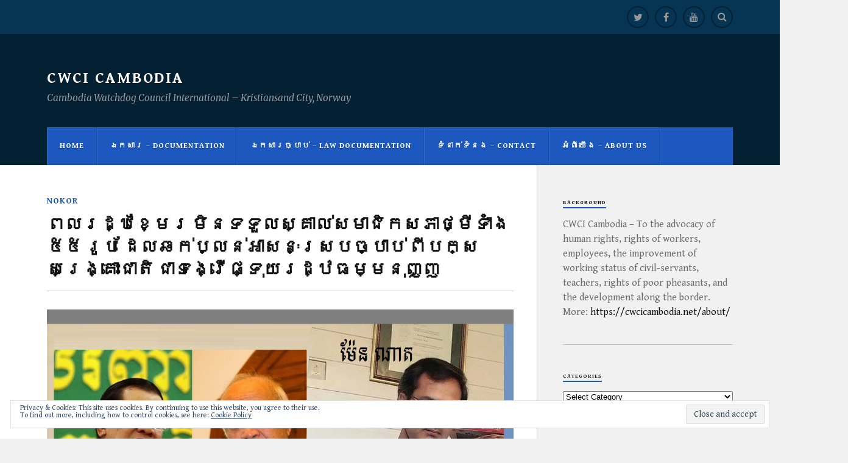

--- FILE ---
content_type: text/html; charset=UTF-8
request_url: https://cwcicambodia.net/2017/11/28/%E1%9E%96%E1%9E%9B%E1%9E%9A%E1%9E%8A%E1%9F%92%E1%9E%8B%E1%9E%81%E1%9F%92%E1%9E%98%E1%9F%82%E1%9E%9A-%E1%9E%98%E1%9E%B7%E1%9E%93%E1%9E%91%E1%9E%91%E1%9E%BD%E1%9E%9B%E1%9E%9F%E1%9F%92%E1%9E%82%E1%9E%B6/
body_size: 31437
content:
<!DOCTYPE html>
<html class="no-js" lang="en">

<head>

<meta charset="UTF-8">
<meta name="viewport" content="width=device-width, initial-scale=1">
<link rel="profile" href="http://gmpg.org/xfn/11">
<link rel="pingback" href="https://cwcicambodia.net/xmlrpc.php">

<title>ពលរដ្ឋខ្មែរ មិនទទួលស្គាល់​សមាជិកសភាថ្មី​ទាំង ៥៥ រូប ដែលឆក់ប្លន់​អាសនៈស្របច្បាប់ ពីបក្សសង្គ្រោះជាតិ ជាទង្វើផ្ទុយ​រដ្ឋធម្មនុញ្ញ &#8211; CWCI Cambodia</title>
<script type="text/javascript">
  WebFontConfig = {"google":{"families":["Alegreya:b:latin,latin-ext","Gentium+Book+Basic:r,i,b,bi:latin,latin-ext"]},"api_url":"https:\/\/fonts-api.wp.com\/css"};
  (function() {
    var wf = document.createElement('script');
    wf.src = '/wp-content/plugins/custom-fonts/js/webfont.js';
    wf.type = 'text/javascript';
    wf.async = 'true';
    var s = document.getElementsByTagName('script')[0];
    s.parentNode.insertBefore(wf, s);
	})();
</script><style id="jetpack-custom-fonts-css">.wf-active body{font-family:"Gentium Book Basic",serif}.wf-active .search-container .search-field{font-family:"Gentium Book Basic",serif}.wf-active .blog-description{font-family:"Gentium Book Basic",serif}.wf-active .post-content p.page-links{font-family:"Gentium Book Basic",serif}.wf-active .post-content{font-family:"Gentium Book Basic",serif}.wf-active .post-content h4, .wf-active .post-content h5, .wf-active .post-content h6{font-family:"Gentium Book Basic",serif}.wf-active .post-content blockquote p{font-family:"Gentium Book Basic",serif}.wf-active .post-content blockquote cite{font-family:"Gentium Book Basic",serif}.wf-active .post-content .gallery-caption, .wf-active .post-content .wp-caption-text{font-family:"Gentium Book Basic",serif}.wf-active .post-content fieldset legend{font-family:"Gentium Book Basic",serif}.wf-active .post-content label{font-family:"Gentium Book Basic",serif}.wf-active .post-content input, .wf-active .post-content textarea{font-family:"Gentium Book Basic",serif}.wf-active .pingbacklist li:before{font-family:"Gentium Book Basic",serif}.wf-active .comments-nav .fleft a:before{font-family:"Gentium Book Basic",serif}.wf-active .comments-nav .fright a:after{font-family:"Gentium Book Basic",serif}.wf-active .comment-respond input[type="text"], .wf-active .comment-respond textarea{font-family:"Gentium Book Basic",serif}.wf-active .comment-respond input[type="submit"]{font-family:"Gentium Book Basic",serif}.wf-active .wrapper .search-field{font-family:"Gentium Book Basic",serif}.wf-active .comment-respond#respond{font-family:"Gentium Book Basic",serif}.wf-active .blog-title{font-size:1.05em;font-weight:700;font-style:normal}.wf-active .post-title{font-family:"Alegreya",serif;font-size:1.05em;font-weight:700;font-style:normal}.wf-active .single-post .post-title{font-size:1.75em;font-weight:700;font-style:normal}.wf-active .related-posts-title{font-size:0.4725em;font-weight:700;font-style:normal}.wf-active .post-content h1, .wf-active .post-content h2, .wf-active .post-content h3{font-family:"Alegreya",serif;font-weight:700;font-style:normal}.wf-active .post-content h1, .wf-active .post-content h2, .wf-active .post-content h3{font-family:"Alegreya",serif;font-weight:700;font-style:normal}.wf-active .post-content h1{font-size:1.75em;font-style:normal;font-weight:700}.wf-active .post-content h2{font-size:1.4em;font-style:normal;font-weight:700}.wf-active .post-content h3{font-size:1.12em;font-style:normal;font-weight:700}.wf-active .comment-reply-title, .wf-active .comments-title{font-size:0.98em;font-weight:700;font-style:normal}.wf-active .comment-reply-title .fa, .wf-active .comments-title .fa{font-size:15.4px;font-style:normal;font-weight:700}.wf-active .widget-title{font-size:0.56em;font-weight:700;font-style:normal}.wf-active .widget_rss li a{font-family:"Alegreya",serif;font-size:0.77em;font-weight:700;font-style:normal}.wf-active .rowling-widget-list .title{font-family:"Alegreya",serif;font-weight:700;font-style:normal}.wf-active .post-content div#jp-relatedposts h3.jp-relatedposts-headline{font-family:"Alegreya",serif;font-style:normal;font-weight:700}</style>
<meta name='robots' content='max-image-preview:large' />
<script>document.documentElement.className = document.documentElement.className.replace("no-js","js");</script>

<!-- Async WordPress.com Remote Login -->
<script id="wpcom_remote_login_js">
var wpcom_remote_login_extra_auth = '';
function wpcom_remote_login_remove_dom_node_id( element_id ) {
	var dom_node = document.getElementById( element_id );
	if ( dom_node ) { dom_node.parentNode.removeChild( dom_node ); }
}
function wpcom_remote_login_remove_dom_node_classes( class_name ) {
	var dom_nodes = document.querySelectorAll( '.' + class_name );
	for ( var i = 0; i < dom_nodes.length; i++ ) {
		dom_nodes[ i ].parentNode.removeChild( dom_nodes[ i ] );
	}
}
function wpcom_remote_login_final_cleanup() {
	wpcom_remote_login_remove_dom_node_classes( "wpcom_remote_login_msg" );
	wpcom_remote_login_remove_dom_node_id( "wpcom_remote_login_key" );
	wpcom_remote_login_remove_dom_node_id( "wpcom_remote_login_validate" );
	wpcom_remote_login_remove_dom_node_id( "wpcom_remote_login_js" );
	wpcom_remote_login_remove_dom_node_id( "wpcom_request_access_iframe" );
	wpcom_remote_login_remove_dom_node_id( "wpcom_request_access_styles" );
}

// Watch for messages back from the remote login
window.addEventListener( "message", function( e ) {
	if ( e.origin === "https://r-login.wordpress.com" ) {
		var data = {};
		try {
			data = JSON.parse( e.data );
		} catch( e ) {
			wpcom_remote_login_final_cleanup();
			return;
		}

		if ( data.msg === 'LOGIN' ) {
			// Clean up the login check iframe
			wpcom_remote_login_remove_dom_node_id( "wpcom_remote_login_key" );

			var id_regex = new RegExp( /^[0-9]+$/ );
			var token_regex = new RegExp( /^.*|.*|.*$/ );
			if (
				token_regex.test( data.token )
				&& id_regex.test( data.wpcomid )
			) {
				// We have everything we need to ask for a login
				var script = document.createElement( "script" );
				script.setAttribute( "id", "wpcom_remote_login_validate" );
				script.src = '/remote-login.php?wpcom_remote_login=validate'
					+ '&wpcomid=' + data.wpcomid
					+ '&token=' + encodeURIComponent( data.token )
					+ '&host=' + window.location.protocol
					+ '//' + window.location.hostname
					+ '&postid=10602'
					+ '&is_singular=1';
				document.body.appendChild( script );
			}

			return;
		}

		// Safari ITP, not logged in, so redirect
		if ( data.msg === 'LOGIN-REDIRECT' ) {
			window.location = 'https://wordpress.com/log-in?redirect_to=' + window.location.href;
			return;
		}

		// Safari ITP, storage access failed, remove the request
		if ( data.msg === 'LOGIN-REMOVE' ) {
			var css_zap = 'html { -webkit-transition: margin-top 1s; transition: margin-top 1s; } /* 9001 */ html { margin-top: 0 !important; } * html body { margin-top: 0 !important; } @media screen and ( max-width: 782px ) { html { margin-top: 0 !important; } * html body { margin-top: 0 !important; } }';
			var style_zap = document.createElement( 'style' );
			style_zap.type = 'text/css';
			style_zap.appendChild( document.createTextNode( css_zap ) );
			document.body.appendChild( style_zap );

			var e = document.getElementById( 'wpcom_request_access_iframe' );
			e.parentNode.removeChild( e );

			document.cookie = 'wordpress_com_login_access=denied; path=/; max-age=31536000';

			return;
		}

		// Safari ITP
		if ( data.msg === 'REQUEST_ACCESS' ) {
			console.log( 'request access: safari' );

			// Check ITP iframe enable/disable knob
			if ( wpcom_remote_login_extra_auth !== 'safari_itp_iframe' ) {
				return;
			}

			// If we are in a "private window" there is no ITP.
			var private_window = false;
			try {
				var opendb = window.openDatabase( null, null, null, null );
			} catch( e ) {
				private_window = true;
			}

			if ( private_window ) {
				console.log( 'private window' );
				return;
			}

			var iframe = document.createElement( 'iframe' );
			iframe.id = 'wpcom_request_access_iframe';
			iframe.setAttribute( 'scrolling', 'no' );
			iframe.setAttribute( 'sandbox', 'allow-storage-access-by-user-activation allow-scripts allow-same-origin allow-top-navigation-by-user-activation' );
			iframe.src = 'https://r-login.wordpress.com/remote-login.php?wpcom_remote_login=request_access&origin=' + encodeURIComponent( data.origin ) + '&wpcomid=' + encodeURIComponent( data.wpcomid );

			var css = 'html { -webkit-transition: margin-top 1s; transition: margin-top 1s; } /* 9001 */ html { margin-top: 46px !important; } * html body { margin-top: 46px !important; } @media screen and ( max-width: 660px ) { html { margin-top: 71px !important; } * html body { margin-top: 71px !important; } #wpcom_request_access_iframe { display: block; height: 71px !important; } } #wpcom_request_access_iframe { border: 0px; height: 46px; position: fixed; top: 0; left: 0; width: 100%; min-width: 100%; z-index: 99999; background: #23282d; } ';

			var style = document.createElement( 'style' );
			style.type = 'text/css';
			style.id = 'wpcom_request_access_styles';
			style.appendChild( document.createTextNode( css ) );
			document.body.appendChild( style );

			document.body.appendChild( iframe );
		}

		if ( data.msg === 'DONE' ) {
			wpcom_remote_login_final_cleanup();
		}
	}
}, false );

// Inject the remote login iframe after the page has had a chance to load
// more critical resources
window.addEventListener( "DOMContentLoaded", function( e ) {
	var iframe = document.createElement( "iframe" );
	iframe.style.display = "none";
	iframe.setAttribute( "scrolling", "no" );
	iframe.setAttribute( "id", "wpcom_remote_login_key" );
	iframe.src = "https://r-login.wordpress.com/remote-login.php"
		+ "?wpcom_remote_login=key"
		+ "&origin=aHR0cHM6Ly9jd2NpY2FtYm9kaWEubmV0"
		+ "&wpcomid=111627767"
		+ "&time=" + Math.floor( Date.now() / 1000 );
	document.body.appendChild( iframe );
}, false );
</script>
<link rel='dns-prefetch' href='//s0.wp.com' />
<link rel='dns-prefetch' href='//widgets.wp.com' />
<link rel='dns-prefetch' href='//wordpress.com' />
<link rel='dns-prefetch' href='//fonts-api.wp.com' />
<link rel='dns-prefetch' href='//af.pubmine.com' />
<link rel="alternate" type="application/rss+xml" title="CWCI Cambodia &raquo; Feed" href="https://cwcicambodia.net/feed/" />
<link rel="alternate" type="application/rss+xml" title="CWCI Cambodia &raquo; Comments Feed" href="https://cwcicambodia.net/comments/feed/" />
<link rel="alternate" type="application/rss+xml" title="CWCI Cambodia &raquo; ពលរដ្ឋខ្មែរ មិនទទួលស្គាល់​សមាជិកសភាថ្មី​ទាំង ៥៥ រូប ដែលឆក់ប្លន់​អាសនៈស្របច្បាប់ ពីបក្សសង្គ្រោះជាតិ ជាទង្វើផ្ទុយ​រដ្ឋធម្មនុញ្ញ Comments Feed" href="https://cwcicambodia.net/2017/11/28/%e1%9e%96%e1%9e%9b%e1%9e%9a%e1%9e%8a%e1%9f%92%e1%9e%8b%e1%9e%81%e1%9f%92%e1%9e%98%e1%9f%82%e1%9e%9a-%e1%9e%98%e1%9e%b7%e1%9e%93%e1%9e%91%e1%9e%91%e1%9e%bd%e1%9e%9b%e1%9e%9f%e1%9f%92%e1%9e%82%e1%9e%b6/feed/" />
	<script type="text/javascript">
		/* <![CDATA[ */
		function addLoadEvent(func) {
			var oldonload = window.onload;
			if (typeof window.onload != 'function') {
				window.onload = func;
			} else {
				window.onload = function () {
					oldonload();
					func();
				}
			}
		}
		/* ]]> */
	</script>
	<link crossorigin='anonymous' rel='stylesheet' id='all-css-0-1' href='/_static/??-eJx9jFEKwjAQRC9kXKqV+iOeJSRLSbPJBndD6O1tpFAQ8WfgMTMPWjGOs2JWSNUUqnPIAi34GVUA69ZyDGjINlBMhayigOhKeHYiJ/gtWFCLdXFnSMw9fKXt/MIu8aaw6Bf9U1KIeIg/1OfP9Bim2/VyH6dhXN5pUk2g&cssminify=yes' type='text/css' media='all' />
<style id='wp-emoji-styles-inline-css'>

	img.wp-smiley, img.emoji {
		display: inline !important;
		border: none !important;
		box-shadow: none !important;
		height: 1em !important;
		width: 1em !important;
		margin: 0 0.07em !important;
		vertical-align: -0.1em !important;
		background: none !important;
		padding: 0 !important;
	}
/*# sourceURL=wp-emoji-styles-inline-css */
</style>
<link crossorigin='anonymous' rel='stylesheet' id='all-css-2-1' href='/wp-content/plugins/gutenberg-core/v22.4.0/build/styles/block-library/style.min.css?m=1768935615i&cssminify=yes' type='text/css' media='all' />
<style id='wp-block-library-inline-css'>
.has-text-align-justify {
	text-align:justify;
}
.has-text-align-justify{text-align:justify;}

/*# sourceURL=wp-block-library-inline-css */
</style><style id='wp-block-group-inline-css'>
.wp-block-group{box-sizing:border-box}:where(.wp-block-group.wp-block-group-is-layout-constrained){position:relative}
/*# sourceURL=https://s0.wp.com/wp-content/plugins/gutenberg-core/v22.4.0/build/styles/block-library/group/style.min.css */
</style>
<style id='global-styles-inline-css'>
:root{--wp--preset--aspect-ratio--square: 1;--wp--preset--aspect-ratio--4-3: 4/3;--wp--preset--aspect-ratio--3-4: 3/4;--wp--preset--aspect-ratio--3-2: 3/2;--wp--preset--aspect-ratio--2-3: 2/3;--wp--preset--aspect-ratio--16-9: 16/9;--wp--preset--aspect-ratio--9-16: 9/16;--wp--preset--color--black: #000000;--wp--preset--color--cyan-bluish-gray: #abb8c3;--wp--preset--color--white: #ffffff;--wp--preset--color--pale-pink: #f78da7;--wp--preset--color--vivid-red: #cf2e2e;--wp--preset--color--luminous-vivid-orange: #ff6900;--wp--preset--color--luminous-vivid-amber: #fcb900;--wp--preset--color--light-green-cyan: #7bdcb5;--wp--preset--color--vivid-green-cyan: #00d084;--wp--preset--color--pale-cyan-blue: #8ed1fc;--wp--preset--color--vivid-cyan-blue: #0693e3;--wp--preset--color--vivid-purple: #9b51e0;--wp--preset--gradient--vivid-cyan-blue-to-vivid-purple: linear-gradient(135deg,rgb(6,147,227) 0%,rgb(155,81,224) 100%);--wp--preset--gradient--light-green-cyan-to-vivid-green-cyan: linear-gradient(135deg,rgb(122,220,180) 0%,rgb(0,208,130) 100%);--wp--preset--gradient--luminous-vivid-amber-to-luminous-vivid-orange: linear-gradient(135deg,rgb(252,185,0) 0%,rgb(255,105,0) 100%);--wp--preset--gradient--luminous-vivid-orange-to-vivid-red: linear-gradient(135deg,rgb(255,105,0) 0%,rgb(207,46,46) 100%);--wp--preset--gradient--very-light-gray-to-cyan-bluish-gray: linear-gradient(135deg,rgb(238,238,238) 0%,rgb(169,184,195) 100%);--wp--preset--gradient--cool-to-warm-spectrum: linear-gradient(135deg,rgb(74,234,220) 0%,rgb(151,120,209) 20%,rgb(207,42,186) 40%,rgb(238,44,130) 60%,rgb(251,105,98) 80%,rgb(254,248,76) 100%);--wp--preset--gradient--blush-light-purple: linear-gradient(135deg,rgb(255,206,236) 0%,rgb(152,150,240) 100%);--wp--preset--gradient--blush-bordeaux: linear-gradient(135deg,rgb(254,205,165) 0%,rgb(254,45,45) 50%,rgb(107,0,62) 100%);--wp--preset--gradient--luminous-dusk: linear-gradient(135deg,rgb(255,203,112) 0%,rgb(199,81,192) 50%,rgb(65,88,208) 100%);--wp--preset--gradient--pale-ocean: linear-gradient(135deg,rgb(255,245,203) 0%,rgb(182,227,212) 50%,rgb(51,167,181) 100%);--wp--preset--gradient--electric-grass: linear-gradient(135deg,rgb(202,248,128) 0%,rgb(113,206,126) 100%);--wp--preset--gradient--midnight: linear-gradient(135deg,rgb(2,3,129) 0%,rgb(40,116,252) 100%);--wp--preset--font-size--small: 13px;--wp--preset--font-size--medium: 20px;--wp--preset--font-size--large: 36px;--wp--preset--font-size--x-large: 42px;--wp--preset--font-family--albert-sans: 'Albert Sans', sans-serif;--wp--preset--font-family--alegreya: Alegreya, serif;--wp--preset--font-family--arvo: Arvo, serif;--wp--preset--font-family--bodoni-moda: 'Bodoni Moda', serif;--wp--preset--font-family--bricolage-grotesque: 'Bricolage Grotesque', sans-serif;--wp--preset--font-family--cabin: Cabin, sans-serif;--wp--preset--font-family--chivo: Chivo, sans-serif;--wp--preset--font-family--commissioner: Commissioner, sans-serif;--wp--preset--font-family--cormorant: Cormorant, serif;--wp--preset--font-family--courier-prime: 'Courier Prime', monospace;--wp--preset--font-family--crimson-pro: 'Crimson Pro', serif;--wp--preset--font-family--dm-mono: 'DM Mono', monospace;--wp--preset--font-family--dm-sans: 'DM Sans', sans-serif;--wp--preset--font-family--dm-serif-display: 'DM Serif Display', serif;--wp--preset--font-family--domine: Domine, serif;--wp--preset--font-family--eb-garamond: 'EB Garamond', serif;--wp--preset--font-family--epilogue: Epilogue, sans-serif;--wp--preset--font-family--fahkwang: Fahkwang, sans-serif;--wp--preset--font-family--figtree: Figtree, sans-serif;--wp--preset--font-family--fira-sans: 'Fira Sans', sans-serif;--wp--preset--font-family--fjalla-one: 'Fjalla One', sans-serif;--wp--preset--font-family--fraunces: Fraunces, serif;--wp--preset--font-family--gabarito: Gabarito, system-ui;--wp--preset--font-family--ibm-plex-mono: 'IBM Plex Mono', monospace;--wp--preset--font-family--ibm-plex-sans: 'IBM Plex Sans', sans-serif;--wp--preset--font-family--ibarra-real-nova: 'Ibarra Real Nova', serif;--wp--preset--font-family--instrument-serif: 'Instrument Serif', serif;--wp--preset--font-family--inter: Inter, sans-serif;--wp--preset--font-family--josefin-sans: 'Josefin Sans', sans-serif;--wp--preset--font-family--jost: Jost, sans-serif;--wp--preset--font-family--libre-baskerville: 'Libre Baskerville', serif;--wp--preset--font-family--libre-franklin: 'Libre Franklin', sans-serif;--wp--preset--font-family--literata: Literata, serif;--wp--preset--font-family--lora: Lora, serif;--wp--preset--font-family--merriweather: Merriweather, serif;--wp--preset--font-family--montserrat: Montserrat, sans-serif;--wp--preset--font-family--newsreader: Newsreader, serif;--wp--preset--font-family--noto-sans-mono: 'Noto Sans Mono', sans-serif;--wp--preset--font-family--nunito: Nunito, sans-serif;--wp--preset--font-family--open-sans: 'Open Sans', sans-serif;--wp--preset--font-family--overpass: Overpass, sans-serif;--wp--preset--font-family--pt-serif: 'PT Serif', serif;--wp--preset--font-family--petrona: Petrona, serif;--wp--preset--font-family--piazzolla: Piazzolla, serif;--wp--preset--font-family--playfair-display: 'Playfair Display', serif;--wp--preset--font-family--plus-jakarta-sans: 'Plus Jakarta Sans', sans-serif;--wp--preset--font-family--poppins: Poppins, sans-serif;--wp--preset--font-family--raleway: Raleway, sans-serif;--wp--preset--font-family--roboto: Roboto, sans-serif;--wp--preset--font-family--roboto-slab: 'Roboto Slab', serif;--wp--preset--font-family--rubik: Rubik, sans-serif;--wp--preset--font-family--rufina: Rufina, serif;--wp--preset--font-family--sora: Sora, sans-serif;--wp--preset--font-family--source-sans-3: 'Source Sans 3', sans-serif;--wp--preset--font-family--source-serif-4: 'Source Serif 4', serif;--wp--preset--font-family--space-mono: 'Space Mono', monospace;--wp--preset--font-family--syne: Syne, sans-serif;--wp--preset--font-family--texturina: Texturina, serif;--wp--preset--font-family--urbanist: Urbanist, sans-serif;--wp--preset--font-family--work-sans: 'Work Sans', sans-serif;--wp--preset--spacing--20: 0.44rem;--wp--preset--spacing--30: 0.67rem;--wp--preset--spacing--40: 1rem;--wp--preset--spacing--50: 1.5rem;--wp--preset--spacing--60: 2.25rem;--wp--preset--spacing--70: 3.38rem;--wp--preset--spacing--80: 5.06rem;--wp--preset--shadow--natural: 6px 6px 9px rgba(0, 0, 0, 0.2);--wp--preset--shadow--deep: 12px 12px 50px rgba(0, 0, 0, 0.4);--wp--preset--shadow--sharp: 6px 6px 0px rgba(0, 0, 0, 0.2);--wp--preset--shadow--outlined: 6px 6px 0px -3px rgb(255, 255, 255), 6px 6px rgb(0, 0, 0);--wp--preset--shadow--crisp: 6px 6px 0px rgb(0, 0, 0);}:where(body) { margin: 0; }:where(.is-layout-flex){gap: 0.5em;}:where(.is-layout-grid){gap: 0.5em;}body .is-layout-flex{display: flex;}.is-layout-flex{flex-wrap: wrap;align-items: center;}.is-layout-flex > :is(*, div){margin: 0;}body .is-layout-grid{display: grid;}.is-layout-grid > :is(*, div){margin: 0;}body{padding-top: 0px;padding-right: 0px;padding-bottom: 0px;padding-left: 0px;}:root :where(.wp-element-button, .wp-block-button__link){background-color: #32373c;border-width: 0;color: #fff;font-family: inherit;font-size: inherit;font-style: inherit;font-weight: inherit;letter-spacing: inherit;line-height: inherit;padding-top: calc(0.667em + 2px);padding-right: calc(1.333em + 2px);padding-bottom: calc(0.667em + 2px);padding-left: calc(1.333em + 2px);text-decoration: none;text-transform: inherit;}.has-black-color{color: var(--wp--preset--color--black) !important;}.has-cyan-bluish-gray-color{color: var(--wp--preset--color--cyan-bluish-gray) !important;}.has-white-color{color: var(--wp--preset--color--white) !important;}.has-pale-pink-color{color: var(--wp--preset--color--pale-pink) !important;}.has-vivid-red-color{color: var(--wp--preset--color--vivid-red) !important;}.has-luminous-vivid-orange-color{color: var(--wp--preset--color--luminous-vivid-orange) !important;}.has-luminous-vivid-amber-color{color: var(--wp--preset--color--luminous-vivid-amber) !important;}.has-light-green-cyan-color{color: var(--wp--preset--color--light-green-cyan) !important;}.has-vivid-green-cyan-color{color: var(--wp--preset--color--vivid-green-cyan) !important;}.has-pale-cyan-blue-color{color: var(--wp--preset--color--pale-cyan-blue) !important;}.has-vivid-cyan-blue-color{color: var(--wp--preset--color--vivid-cyan-blue) !important;}.has-vivid-purple-color{color: var(--wp--preset--color--vivid-purple) !important;}.has-black-background-color{background-color: var(--wp--preset--color--black) !important;}.has-cyan-bluish-gray-background-color{background-color: var(--wp--preset--color--cyan-bluish-gray) !important;}.has-white-background-color{background-color: var(--wp--preset--color--white) !important;}.has-pale-pink-background-color{background-color: var(--wp--preset--color--pale-pink) !important;}.has-vivid-red-background-color{background-color: var(--wp--preset--color--vivid-red) !important;}.has-luminous-vivid-orange-background-color{background-color: var(--wp--preset--color--luminous-vivid-orange) !important;}.has-luminous-vivid-amber-background-color{background-color: var(--wp--preset--color--luminous-vivid-amber) !important;}.has-light-green-cyan-background-color{background-color: var(--wp--preset--color--light-green-cyan) !important;}.has-vivid-green-cyan-background-color{background-color: var(--wp--preset--color--vivid-green-cyan) !important;}.has-pale-cyan-blue-background-color{background-color: var(--wp--preset--color--pale-cyan-blue) !important;}.has-vivid-cyan-blue-background-color{background-color: var(--wp--preset--color--vivid-cyan-blue) !important;}.has-vivid-purple-background-color{background-color: var(--wp--preset--color--vivid-purple) !important;}.has-black-border-color{border-color: var(--wp--preset--color--black) !important;}.has-cyan-bluish-gray-border-color{border-color: var(--wp--preset--color--cyan-bluish-gray) !important;}.has-white-border-color{border-color: var(--wp--preset--color--white) !important;}.has-pale-pink-border-color{border-color: var(--wp--preset--color--pale-pink) !important;}.has-vivid-red-border-color{border-color: var(--wp--preset--color--vivid-red) !important;}.has-luminous-vivid-orange-border-color{border-color: var(--wp--preset--color--luminous-vivid-orange) !important;}.has-luminous-vivid-amber-border-color{border-color: var(--wp--preset--color--luminous-vivid-amber) !important;}.has-light-green-cyan-border-color{border-color: var(--wp--preset--color--light-green-cyan) !important;}.has-vivid-green-cyan-border-color{border-color: var(--wp--preset--color--vivid-green-cyan) !important;}.has-pale-cyan-blue-border-color{border-color: var(--wp--preset--color--pale-cyan-blue) !important;}.has-vivid-cyan-blue-border-color{border-color: var(--wp--preset--color--vivid-cyan-blue) !important;}.has-vivid-purple-border-color{border-color: var(--wp--preset--color--vivid-purple) !important;}.has-vivid-cyan-blue-to-vivid-purple-gradient-background{background: var(--wp--preset--gradient--vivid-cyan-blue-to-vivid-purple) !important;}.has-light-green-cyan-to-vivid-green-cyan-gradient-background{background: var(--wp--preset--gradient--light-green-cyan-to-vivid-green-cyan) !important;}.has-luminous-vivid-amber-to-luminous-vivid-orange-gradient-background{background: var(--wp--preset--gradient--luminous-vivid-amber-to-luminous-vivid-orange) !important;}.has-luminous-vivid-orange-to-vivid-red-gradient-background{background: var(--wp--preset--gradient--luminous-vivid-orange-to-vivid-red) !important;}.has-very-light-gray-to-cyan-bluish-gray-gradient-background{background: var(--wp--preset--gradient--very-light-gray-to-cyan-bluish-gray) !important;}.has-cool-to-warm-spectrum-gradient-background{background: var(--wp--preset--gradient--cool-to-warm-spectrum) !important;}.has-blush-light-purple-gradient-background{background: var(--wp--preset--gradient--blush-light-purple) !important;}.has-blush-bordeaux-gradient-background{background: var(--wp--preset--gradient--blush-bordeaux) !important;}.has-luminous-dusk-gradient-background{background: var(--wp--preset--gradient--luminous-dusk) !important;}.has-pale-ocean-gradient-background{background: var(--wp--preset--gradient--pale-ocean) !important;}.has-electric-grass-gradient-background{background: var(--wp--preset--gradient--electric-grass) !important;}.has-midnight-gradient-background{background: var(--wp--preset--gradient--midnight) !important;}.has-small-font-size{font-size: var(--wp--preset--font-size--small) !important;}.has-medium-font-size{font-size: var(--wp--preset--font-size--medium) !important;}.has-large-font-size{font-size: var(--wp--preset--font-size--large) !important;}.has-x-large-font-size{font-size: var(--wp--preset--font-size--x-large) !important;}.has-albert-sans-font-family{font-family: var(--wp--preset--font-family--albert-sans) !important;}.has-alegreya-font-family{font-family: var(--wp--preset--font-family--alegreya) !important;}.has-arvo-font-family{font-family: var(--wp--preset--font-family--arvo) !important;}.has-bodoni-moda-font-family{font-family: var(--wp--preset--font-family--bodoni-moda) !important;}.has-bricolage-grotesque-font-family{font-family: var(--wp--preset--font-family--bricolage-grotesque) !important;}.has-cabin-font-family{font-family: var(--wp--preset--font-family--cabin) !important;}.has-chivo-font-family{font-family: var(--wp--preset--font-family--chivo) !important;}.has-commissioner-font-family{font-family: var(--wp--preset--font-family--commissioner) !important;}.has-cormorant-font-family{font-family: var(--wp--preset--font-family--cormorant) !important;}.has-courier-prime-font-family{font-family: var(--wp--preset--font-family--courier-prime) !important;}.has-crimson-pro-font-family{font-family: var(--wp--preset--font-family--crimson-pro) !important;}.has-dm-mono-font-family{font-family: var(--wp--preset--font-family--dm-mono) !important;}.has-dm-sans-font-family{font-family: var(--wp--preset--font-family--dm-sans) !important;}.has-dm-serif-display-font-family{font-family: var(--wp--preset--font-family--dm-serif-display) !important;}.has-domine-font-family{font-family: var(--wp--preset--font-family--domine) !important;}.has-eb-garamond-font-family{font-family: var(--wp--preset--font-family--eb-garamond) !important;}.has-epilogue-font-family{font-family: var(--wp--preset--font-family--epilogue) !important;}.has-fahkwang-font-family{font-family: var(--wp--preset--font-family--fahkwang) !important;}.has-figtree-font-family{font-family: var(--wp--preset--font-family--figtree) !important;}.has-fira-sans-font-family{font-family: var(--wp--preset--font-family--fira-sans) !important;}.has-fjalla-one-font-family{font-family: var(--wp--preset--font-family--fjalla-one) !important;}.has-fraunces-font-family{font-family: var(--wp--preset--font-family--fraunces) !important;}.has-gabarito-font-family{font-family: var(--wp--preset--font-family--gabarito) !important;}.has-ibm-plex-mono-font-family{font-family: var(--wp--preset--font-family--ibm-plex-mono) !important;}.has-ibm-plex-sans-font-family{font-family: var(--wp--preset--font-family--ibm-plex-sans) !important;}.has-ibarra-real-nova-font-family{font-family: var(--wp--preset--font-family--ibarra-real-nova) !important;}.has-instrument-serif-font-family{font-family: var(--wp--preset--font-family--instrument-serif) !important;}.has-inter-font-family{font-family: var(--wp--preset--font-family--inter) !important;}.has-josefin-sans-font-family{font-family: var(--wp--preset--font-family--josefin-sans) !important;}.has-jost-font-family{font-family: var(--wp--preset--font-family--jost) !important;}.has-libre-baskerville-font-family{font-family: var(--wp--preset--font-family--libre-baskerville) !important;}.has-libre-franklin-font-family{font-family: var(--wp--preset--font-family--libre-franklin) !important;}.has-literata-font-family{font-family: var(--wp--preset--font-family--literata) !important;}.has-lora-font-family{font-family: var(--wp--preset--font-family--lora) !important;}.has-merriweather-font-family{font-family: var(--wp--preset--font-family--merriweather) !important;}.has-montserrat-font-family{font-family: var(--wp--preset--font-family--montserrat) !important;}.has-newsreader-font-family{font-family: var(--wp--preset--font-family--newsreader) !important;}.has-noto-sans-mono-font-family{font-family: var(--wp--preset--font-family--noto-sans-mono) !important;}.has-nunito-font-family{font-family: var(--wp--preset--font-family--nunito) !important;}.has-open-sans-font-family{font-family: var(--wp--preset--font-family--open-sans) !important;}.has-overpass-font-family{font-family: var(--wp--preset--font-family--overpass) !important;}.has-pt-serif-font-family{font-family: var(--wp--preset--font-family--pt-serif) !important;}.has-petrona-font-family{font-family: var(--wp--preset--font-family--petrona) !important;}.has-piazzolla-font-family{font-family: var(--wp--preset--font-family--piazzolla) !important;}.has-playfair-display-font-family{font-family: var(--wp--preset--font-family--playfair-display) !important;}.has-plus-jakarta-sans-font-family{font-family: var(--wp--preset--font-family--plus-jakarta-sans) !important;}.has-poppins-font-family{font-family: var(--wp--preset--font-family--poppins) !important;}.has-raleway-font-family{font-family: var(--wp--preset--font-family--raleway) !important;}.has-roboto-font-family{font-family: var(--wp--preset--font-family--roboto) !important;}.has-roboto-slab-font-family{font-family: var(--wp--preset--font-family--roboto-slab) !important;}.has-rubik-font-family{font-family: var(--wp--preset--font-family--rubik) !important;}.has-rufina-font-family{font-family: var(--wp--preset--font-family--rufina) !important;}.has-sora-font-family{font-family: var(--wp--preset--font-family--sora) !important;}.has-source-sans-3-font-family{font-family: var(--wp--preset--font-family--source-sans-3) !important;}.has-source-serif-4-font-family{font-family: var(--wp--preset--font-family--source-serif-4) !important;}.has-space-mono-font-family{font-family: var(--wp--preset--font-family--space-mono) !important;}.has-syne-font-family{font-family: var(--wp--preset--font-family--syne) !important;}.has-texturina-font-family{font-family: var(--wp--preset--font-family--texturina) !important;}.has-urbanist-font-family{font-family: var(--wp--preset--font-family--urbanist) !important;}.has-work-sans-font-family{font-family: var(--wp--preset--font-family--work-sans) !important;}
/*# sourceURL=global-styles-inline-css */
</style>

<style id='classic-theme-styles-inline-css'>
.wp-block-button__link{background-color:#32373c;border-radius:9999px;box-shadow:none;color:#fff;font-size:1.125em;padding:calc(.667em + 2px) calc(1.333em + 2px);text-decoration:none}.wp-block-file__button{background:#32373c;color:#fff}.wp-block-accordion-heading{margin:0}.wp-block-accordion-heading__toggle{background-color:inherit!important;color:inherit!important}.wp-block-accordion-heading__toggle:not(:focus-visible){outline:none}.wp-block-accordion-heading__toggle:focus,.wp-block-accordion-heading__toggle:hover{background-color:inherit!important;border:none;box-shadow:none;color:inherit;padding:var(--wp--preset--spacing--20,1em) 0;text-decoration:none}.wp-block-accordion-heading__toggle:focus-visible{outline:auto;outline-offset:0}
/*# sourceURL=/wp-content/plugins/gutenberg-core/v22.4.0/build/styles/block-library/classic.min.css */
</style>
<link crossorigin='anonymous' rel='stylesheet' id='all-css-4-1' href='/_static/??-eJx9j9sOwjAIhl/[base64]&cssminify=yes' type='text/css' media='all' />
<link rel='stylesheet' id='verbum-gutenberg-css-css' href='https://widgets.wp.com/verbum-block-editor/block-editor.css?ver=1738686361' media='all' />
<link crossorigin='anonymous' rel='stylesheet' id='all-css-6-1' href='/_static/??/wp-content/mu-plugins/comment-likes/css/comment-likes.css,/i/noticons/noticons.css?m=1436783281j&cssminify=yes' type='text/css' media='all' />
<link rel='stylesheet' id='fonts-css' href='https://fonts-api.wp.com/css?family=Lato%3A400%2C700%2C900%2C400italic%2C700italic%7CMerriweather%3A700%2C900%2C400italic&#038;subset=latin%2Clatin-ext' media='all' />
<link crossorigin='anonymous' rel='stylesheet' id='all-css-8-1' href='/_static/??-eJzTLy/QTc7PK0nNK9EvyUjNTS3WLyhN0i/KL8/JzEvXTwNK6SaWpxbn56aicPSSi4t19PFrLi6pzAErtM+1NTQ3MTSzNDY2Mc4CAOYBKhM=&cssminify=yes' type='text/css' media='all' />
<style id='style-inline-css'>
.post-meta-date, .post-meta-date-link, .post-meta-separator, .post-meta-author { clip: rect(1px, 1px, 1px, 1px); height: 1px; position: absolute; overflow: hidden; width: 1px; }
/*# sourceURL=style-inline-css */
</style>
<style id='jetpack_facebook_likebox-inline-css'>
.widget_facebook_likebox {
	overflow: hidden;
}

/*# sourceURL=/wp-content/mu-plugins/jetpack-plugin/moon/modules/widgets/facebook-likebox/style.css */
</style>
<link crossorigin='anonymous' rel='stylesheet' id='all-css-10-1' href='/_static/??-eJzTLy/QTc7PK0nNK9HPLdUtyClNz8wr1i9KTcrJTwcy0/WTi5G5ekCujj52Temp+bo5+cmJJZn5eSgc3bScxMwikFb7XFtDE1NLExMLc0OTLACohS2q&cssminify=yes' type='text/css' media='all' />
<link crossorigin='anonymous' rel='stylesheet' id='print-css-11-1' href='/wp-content/mu-plugins/global-print/global-print.css?m=1465851035i&cssminify=yes' type='text/css' media='print' />
<style id='jetpack-global-styles-frontend-style-inline-css'>
:root { --font-headings: unset; --font-base: unset; --font-headings-default: -apple-system,BlinkMacSystemFont,"Segoe UI",Roboto,Oxygen-Sans,Ubuntu,Cantarell,"Helvetica Neue",sans-serif; --font-base-default: -apple-system,BlinkMacSystemFont,"Segoe UI",Roboto,Oxygen-Sans,Ubuntu,Cantarell,"Helvetica Neue",sans-serif;}
/*# sourceURL=jetpack-global-styles-frontend-style-inline-css */
</style>
<link crossorigin='anonymous' rel='stylesheet' id='all-css-14-1' href='/_static/??-eJyNjcEKwjAQRH/IuFRT6kX8FNkmS5K6yQY3Qfx7bfEiXrwM82B4A49qnJRGpUHupnIPqSgs1Cq624chi6zhO5OCRryTR++fW00l7J3qDv43XVNxoOISsmEJol/wY2uR8vs3WggsM/I6uOTzMI3Hw8lOg11eUT1JKA==&cssminify=yes' type='text/css' media='all' />
<script type="text/javascript" id="jetpack_related-posts-js-extra">
/* <![CDATA[ */
var related_posts_js_options = {"post_heading":"h4"};
//# sourceURL=jetpack_related-posts-js-extra
/* ]]> */
</script>
<script type="text/javascript" id="jetpack-mu-wpcom-settings-js-before">
/* <![CDATA[ */
var JETPACK_MU_WPCOM_SETTINGS = {"assetsUrl":"https://s0.wp.com/wp-content/mu-plugins/jetpack-mu-wpcom-plugin/moon/jetpack_vendor/automattic/jetpack-mu-wpcom/src/build/"};
//# sourceURL=jetpack-mu-wpcom-settings-js-before
/* ]]> */
</script>
<script crossorigin='anonymous' type='text/javascript'  src='/_static/??-eJx1j10KwjAQhC/kdmuh+iQeRdIkhMRkN+bH2tvbYpUK+jQMM3zD4BhBMhVNBUOF6KuxlNHpEoW8rh4DM+HFksShWq8waS+KVhA5l/ztmmCpcXmHG7CbO75ATPyY3tkM81XpvITuVnWaVtkC/pYgWJPm0V9rg2fzOTJyUkJlkF7k/ALJEPHeLQLEBEbFNCPO4bQ/9n3bHrqud0+pPGch'></script>
<script type="text/javascript" id="rlt-proxy-js-after">
/* <![CDATA[ */
	rltInitialize( {"token":null,"iframeOrigins":["https:\/\/widgets.wp.com"]} );
//# sourceURL=rlt-proxy-js-after
/* ]]> */
</script>
<link rel="EditURI" type="application/rsd+xml" title="RSD" href="https://cwcicambodia.wordpress.com/xmlrpc.php?rsd" />
<meta name="generator" content="WordPress.com" />
<link rel="canonical" href="https://cwcicambodia.net/2017/11/28/%e1%9e%96%e1%9e%9b%e1%9e%9a%e1%9e%8a%e1%9f%92%e1%9e%8b%e1%9e%81%e1%9f%92%e1%9e%98%e1%9f%82%e1%9e%9a-%e1%9e%98%e1%9e%b7%e1%9e%93%e1%9e%91%e1%9e%91%e1%9e%bd%e1%9e%9b%e1%9e%9f%e1%9f%92%e1%9e%82%e1%9e%b6/" />
<link rel='shortlink' href='https://wp.me/p7yntR-2L0' />
<link rel="alternate" type="application/json+oembed" href="https://public-api.wordpress.com/oembed/?format=json&amp;url=https%3A%2F%2Fcwcicambodia.net%2F2017%2F11%2F28%2F%25e1%259e%2596%25e1%259e%259b%25e1%259e%259a%25e1%259e%258a%25e1%259f%2592%25e1%259e%258b%25e1%259e%2581%25e1%259f%2592%25e1%259e%2598%25e1%259f%2582%25e1%259e%259a-%25e1%259e%2598%25e1%259e%25b7%25e1%259e%2593%25e1%259e%2591%25e1%259e%2591%25e1%259e%25bd%25e1%259e%259b%25e1%259e%259f%25e1%259f%2592%25e1%259e%2582%25e1%259e%25b6%2F&amp;for=wpcom-auto-discovery" /><link rel="alternate" type="application/xml+oembed" href="https://public-api.wordpress.com/oembed/?format=xml&amp;url=https%3A%2F%2Fcwcicambodia.net%2F2017%2F11%2F28%2F%25e1%259e%2596%25e1%259e%259b%25e1%259e%259a%25e1%259e%258a%25e1%259f%2592%25e1%259e%258b%25e1%259e%2581%25e1%259f%2592%25e1%259e%2598%25e1%259f%2582%25e1%259e%259a-%25e1%259e%2598%25e1%259e%25b7%25e1%259e%2593%25e1%259e%2591%25e1%259e%2591%25e1%259e%25bd%25e1%259e%259b%25e1%259e%259f%25e1%259f%2592%25e1%259e%2582%25e1%259e%25b6%2F&amp;for=wpcom-auto-discovery" />
<!-- Jetpack Open Graph Tags -->
<meta property="og:type" content="article" />
<meta property="og:title" content="ពលរដ្ឋខ្មែរ មិនទទួលស្គាល់​សមាជិកសភាថ្មី​ទាំង ៥៥ រូប ដែលឆក់ប្លន់​អាសនៈស្របច្បាប់ ពីបក្សសង្គ្រោះជាតិ ជាទង្វើផ្ទុយ​រដ្ឋធម្មនុញ្ញ" />
<meta property="og:url" content="https://cwcicambodia.net/2017/11/28/%e1%9e%96%e1%9e%9b%e1%9e%9a%e1%9e%8a%e1%9f%92%e1%9e%8b%e1%9e%81%e1%9f%92%e1%9e%98%e1%9f%82%e1%9e%9a-%e1%9e%98%e1%9e%b7%e1%9e%93%e1%9e%91%e1%9e%91%e1%9e%bd%e1%9e%9b%e1%9e%9f%e1%9f%92%e1%9e%82%e1%9e%b6/" />
<meta property="og:description" content="សេចក្តីថ្លែងការណ៍៖ មិនទទួលស្គាល់សមាជិកសភាថ្មីទាំង ៥៥ រូប ដែលរឹបអូសអាសនៈស្របច្បាប់ ពីបក្សសង្គ្រោះជាតិ ជាទង្វើផ្ទុយរដ្ឋធម្មនុញ្ញ និងកិច្ចព្រមព្រៀងក្រុងប៉ារីស! (ខ្លឹមសារសេចក្តីថ្លែងការណ៍) ក្រុមប្រឹក្ស…" />
<meta property="article:published_time" content="2017-11-28T01:05:48+00:00" />
<meta property="article:modified_time" content="2017-11-28T01:06:25+00:00" />
<meta property="og:site_name" content="CWCI Cambodia" />
<meta property="og:image" content="https://cwcicambodia.net/wp-content/uploads/2017/11/hunsen_krompreah_150105-2015-01-05-2015-01-09.jpg" />
<meta property="og:image:width" content="616" />
<meta property="og:image:height" content="425" />
<meta property="og:image:alt" content="" />
<meta property="og:locale" content="en_US" />
<meta property="article:publisher" content="https://www.facebook.com/WordPresscom" />
<meta name="twitter:text:title" content="ពលរដ្ឋខ្មែរ មិនទទួលស្គាល់​សមាជិកសភាថ្មី​ទាំង ៥៥ រូប ដែលឆក់ប្លន់​អាសនៈស្របច្បាប់ ពីបក្សសង្គ្រោះជាតិ ជាទង្វើផ្ទុយ​រដ្ឋធម្មនុញ្ញ" />
<meta name="twitter:image" content="https://cwcicambodia.net/wp-content/uploads/2017/11/hunsen_krompreah_150105-2015-01-05-2015-01-09.jpg?w=640" />
<meta name="twitter:card" content="summary_large_image" />

<!-- End Jetpack Open Graph Tags -->
<link rel="search" type="application/opensearchdescription+xml" href="https://cwcicambodia.net/osd.xml" title="CWCI Cambodia" />
<link rel="search" type="application/opensearchdescription+xml" href="https://s1.wp.com/opensearch.xml" title="WordPress.com" />
<meta name="description" content="សេចក្តីថ្លែងការណ៍៖ មិនទទួលស្គាល់សមាជិកសភាថ្មីទាំង ៥៥ រូប ដែលរឹបអូសអាសនៈស្របច្បាប់ ពីបក្សសង្គ្រោះជាតិ ជាទង្វើផ្ទុយរដ្ឋធម្មនុញ្ញ និងកិច្ចព្រមព្រៀងក្រុងប៉ារីស! (ខ្លឹមសារសេចក្តីថ្លែងការណ៍) ក្រុមប្រឹក្សាឃ្លាំមើលកម្ពុជា សូមសំដែងការសោកស្តាយ ចំពោះស្ថាប័នរដ្ឋសភាជាតិទាំងមូល ដែលក្លាយជាឧបករណ៍កំដរល្បែងនយោបាយ ប្រថាប់ត្រាឲ្យលោក ហ៊ុន សែន ដ៏ឆ្កួតលីលា ក្នុងការអនុវត្តច្បាប់ថ្មី ផ្តល់សុពលភាពសមាជិសភាថ្មី ៥៥ រូប ពីបក្សហ្វ៊ុនស៊ិនប៉ិចរបស់ទ្រង់ នរោត្តម រណប្ញទ្ធិ, បក្សប្រជាជនកម្ពុជារបស់ ហ៊ុន សែន, បក្សសញ្ជាតិខ្មែរ និងបក្សខ្មែរអភិវឌ្ឍន៍សេដ្ឋកិច្ច ដែលសមាជិកសភាថ្មីទាំងនេះ បានមកពីការលួចប្លន់អាសនៈរដ្ឋសភាស្របច្បាប់ របស់បក្សសង្គ្រោះជាតិ។ ទង្វើនេះ គឺជាការរំលោភសិទ្ធិមនុស្ស រំលោភគោលការណ៍លទ្ធិប្រជាធិបតេយ្យ បំពានរដ្ឋធម្មនុញ្ញធ្ងន់ធ្ងរ និងរំលោភកិច្ចព្រមព្រៀងក្រុងប៉ារីស ឆ្នាំ១៩៩១ ជាពិសេសរំលោភលើសេចក្តីទុកចិត្តរបស់ ពលរដ្ឋម្ចាស់ឆ្នោត។​ ក្រុមប្រឹក្សាឃ្លាំមើលកម្ពុជា សូមថ្កោលទោសដាច់អហង្កា ចំពោះរដ្ឋសភាជាតិ និង មិនទទួលស្គាល់ដាច់ខាត សមាសភាពសមាជិកសភាថ្មីទាំង ៥៥ រូប ពីបក្សហ្វ៊ុនស៊ិនប៉ិច និងបក្សផ្សេងទៀត ដែលទើបរឹបអូស ឆក់ប្លន់ពី បក្សសង្គ្រោះជាតិ តាមសាលដីការបស់ តុលាការកំពូល&hellip;" />
<script type="text/javascript">
/* <![CDATA[ */
var wa_client = {}; wa_client.cmd = []; wa_client.config = { 'blog_id': 111627767, 'blog_language': 'en', 'is_wordads': true, 'hosting_type': 1, 'afp_account_id': null, 'afp_host_id': 5038568878849053, 'theme': 'pub/rowling', '_': { 'title': 'Advertisement', 'privacy_settings': 'Privacy Settings' }, 'formats': [ 'inline', 'belowpost', 'bottom_sticky', 'sidebar_sticky_right', 'sidebar', 'shortcode', 'gutenberg_rectangle', 'gutenberg_leaderboard', 'gutenberg_mobile_leaderboard', 'gutenberg_skyscraper' ] };
/* ]]> */
</script>
		<script type="text/javascript">

			window.doNotSellCallback = function() {

				var linkElements = [
					'a[href="https://wordpress.com/?ref=footer_blog"]',
					'a[href="https://wordpress.com/?ref=footer_website"]',
					'a[href="https://wordpress.com/?ref=vertical_footer"]',
					'a[href^="https://wordpress.com/?ref=footer_segment_"]',
				].join(',');

				var dnsLink = document.createElement( 'a' );
				dnsLink.href = 'https://wordpress.com/advertising-program-optout/';
				dnsLink.classList.add( 'do-not-sell-link' );
				dnsLink.rel = 'nofollow';
				dnsLink.style.marginLeft = '0.5em';
				dnsLink.textContent = 'Do Not Sell or Share My Personal Information';

				var creditLinks = document.querySelectorAll( linkElements );

				if ( 0 === creditLinks.length ) {
					return false;
				}

				Array.prototype.forEach.call( creditLinks, function( el ) {
					el.insertAdjacentElement( 'afterend', dnsLink );
				});

				return true;
			};

		</script>
		<style type="text/css" id="custom-colors-css">.post-tags a,
		.tagcloud .widget-content a,
		.widget_tag_cloud .widget-content a,
		#infinite-handle span button:hover { background: #CCCCCC;}
.header-top-menu li.menu-item-has-children a:after,
		.header-top-menu li.page_item_has_children a:after { border-top-color: #999999;}
.post-tags a:before,
		.tagcloud .widget-content a:before,
		.widget_tag_cloud .widget-content a:before { border-right-color: #CCCCCC;}
.entry-author .author-bio,
		.site-description,
		.post-author .description,
		.header-top-menu ul a,
		.header-top-menu > li > a,
		.social-menu a,
		.credits .attribution,
		.credits .attribution a { color: #999999;}
.widget-content,
		.rowling-widget-list .excerpt { color: #6D6D6D;}
.nav-toggle .bar,
		.nav-toggle.active .bar { background: #FFFFFF;}
.header-bottom-menu > li.menu-item-has-children:after,
		.header-bottom-menu > li.page_item_has_children:after { border-top-color: #FFFFFF;}
.header-top-menu li.menu-item-has-children:hover a:after,
		.header-top-menu li.page_item_has_children:hover a:after { border-top-color: #FFFFFF;}
.post-author .title a,
		.social-menu a:hover,
		.social-menu a.active { border-color: #FFFFFF;}
.header-bottom-menu ul a,
		.header-bottom-menu > li > a,
		.header-bottom-menu > li:hover > a,
		.header-bottom-menu ul li:hover > a,
		.header-bottom-menu > li.current_menu_item > a,
		.header-bottom-menu > li.current_page_item > a,
		.navigation .section-inner,
		.sticky.post .sticky-tag,
		.single-post .post .sticky-tag,
		.post-content .page-links a:hover,
		.post-content fieldset legend,
		.post-content fieldset legend,
		.post-content input[type="submit"],
		.post-content input[type="reset"],
		.post-content input[type="button"],
		.post-content input[type="submit"]:hover,
		.post-content input[type="reset"]:hover,
		.post-content input[type="button"]:hover,
		.post-tags a:hover,
		.tagcloud .widget-content a:hover,
		.widget_tag_cloud .widget-content a:hover,
		.comment-respond input[type="submit"],
		.to-the-top .fa { color: #FFFFFF;}
.site-title a { color: #FFFFFF;}
.header-top-menu li.current-menu-item > a,
		.header-top-menu li.current_page_item > a,
		.header-top-menu li:hover > a,
		.header-top-menu ul li:hover > a,
		.social-menu a:hover,
		.social-menu a.active { color: #FFFFFF;}
body,
		.post-title a,
		.post-title a:hover,
		.single-post .post-image-caption,
		.page-links > span:nth-of-type(2),
		.post-navigation .navigation-post-title,
		.post-content caption,
		.post-content th,
		.post-content div#jp-relatedposts div.jp-relatedposts-items .jp-relatedposts-post .jp-relatedposts-post-title a,
		.pingbacks-title,
		.pingbacklist a,
		.comment-respond form label { color: #111111;}
.content:before { background: #ffffff;}
.entry-author,
		.header-wrapper,
		.posts .post-image,
		.post-author,
		.credits { background: #042033;}
.top-nav { background: #063453;}
.header-top-menu ul li,
		.header-top-menu > li:hover > a { background: #052A43;}
.social-menu a { border-color: #042033;}
.entry-author:before,
		.post-author:before { border-bottom-color: #042033;}
.header-bottom-menu ul,
		.navigation .section-inner,
		.header-bottom-menu,
		.nav-toggle,
		.sticky.post .sticky-tag,
		.single-post .post .sticky-tag,
		.post-content .page-links a:hover,
		.post-tags a:hover,
		.tagcloud .widget-content a:hover,
		.widget_tag_cloud .widget-content a:hover,
		.post-content fieldset legend,
		.post-content input[type="submit"],
		.post-content input[type="reset"],
		.post-content input[type="button"],
		.post-content input[type="submit"]:hover,
		.post-content input[type="reset"]:hover,
		.post-content input[type="button"]:hover,
		.comment-respond input[type="submit"],
		#infinite-handle span button,
		.to-the-top { background: #1c58be;}
.bypostauthor .comment-author-icon { background: #1C58BE;}
.sticky.post .sticky-tag:after,
		.single-post .post .sticky-tag:after,
		.post-tags a:hover:before,
		.tagcloud .widget-content a:hover:before,
		.widget_tag_cloud .widget-content a:hover:before { border-right-color: #1c58be;}
.post-content a:hover,
		.pingbacks-title,
		.widget_flickr #flickr_badge_uber_wrapper a:last-of-type { border-bottom-color: #1c58be;}
.sticky.post .sticky-tag:after { border-left-color: #1c58be;}
.comments-title-link a:hover,
		.page-edit-link .post-edit-link:hover { border-color: #1C58BE;}
.nav-links > div a:hover,
		.comments-nav a:hover,
		.archive-nav a:hover { border-top-color: #1C58BE;}
.widget-title,
		.widget-content a:hover,
		.page-title h4 { border-bottom-color: #1C58BE;}
body a,
		body a:hover,
		body a:active,
		.post-content a,
		.post-content a:hover,
		.post-content p.intro,
		.post-content blockquote:after,
		.post-categories,
		.single-post .post-meta a,
		.single-post .post-image-caption .fa,
		.search-container .search-button:hover,
		.comments-title .fa,
		.comment-reply-title .fa,
		.comments-title-link a,
		.comment-meta .vcard a,
		.no-comments .fa,
		.comment-header h4 a,
		.pingbacklist a:hover,
		.comments-nav a:hover,
		.page-edit-link,
		.related-post .category,
		.nav-links > div a:hover span,
		.credits .copyright a:hover,
		.wrapper .search-button:hover,
		.archive-nav a:hover,
		#wp-calendar thead th,
		#wp-calendar tfoot a:hover,
		.widget-content a:hover,
		.widget-content a:hover::before,
		.widget-content li a:hover,
		.widget-content li a:hover::before,
		.widget_flickr #flickr_badge_uber_wrapper a:last-of-type { color: #1C58BE;}
.site-title a:hover { color: #5C8EE4;}
</style>
<link rel="icon" href="https://cwcicambodia.net/wp-content/uploads/2017/08/cropped-jayavarman-vii_bw_1-1.jpg?w=32" sizes="32x32" />
<link rel="icon" href="https://cwcicambodia.net/wp-content/uploads/2017/08/cropped-jayavarman-vii_bw_1-1.jpg?w=192" sizes="192x192" />
<link rel="apple-touch-icon" href="https://cwcicambodia.net/wp-content/uploads/2017/08/cropped-jayavarman-vii_bw_1-1.jpg?w=180" />
<meta name="msapplication-TileImage" content="https://cwcicambodia.net/wp-content/uploads/2017/08/cropped-jayavarman-vii_bw_1-1.jpg?w=270" />
			<link rel="stylesheet" id="custom-css-css" type="text/css" href="https://s0.wp.com/?custom-css=1&#038;csblog=7yntR&#038;cscache=6&#038;csrev=71" />
			<!-- Your Google Analytics Plugin is missing the tracking ID -->
<script type="text/javascript">
	window.google_analytics_uacct = "UA-52447-2";
</script>

<script type="text/javascript">
	var _gaq = _gaq || [];
	_gaq.push(['_setAccount', 'UA-52447-2']);
	_gaq.push(['_gat._anonymizeIp']);
	_gaq.push(['_setDomainName', 'none']);
	_gaq.push(['_setAllowLinker', true]);
	_gaq.push(['_initData']);
	_gaq.push(['_trackPageview']);

	(function() {
		var ga = document.createElement('script'); ga.type = 'text/javascript'; ga.async = true;
		ga.src = ('https:' == document.location.protocol ? 'https://ssl' : 'http://www') + '.google-analytics.com/ga.js';
		(document.getElementsByTagName('head')[0] || document.getElementsByTagName('body')[0]).appendChild(ga);
	})();
</script>

<link crossorigin='anonymous' rel='stylesheet' id='all-css-0-3' href='/_static/??-eJyNjMEKgzAQBX9Ifdha9CJ+StF1KdFkN7gJ+X0RbM89zjAMSqxJJbEkhFxHnz9ODBunONN+M4Kq4O2EsHil3WDFRT4aMqvw/yHomj0baD40G/tf9BXXcApj27+ej6Hr2247ASkBO20=&cssminify=yes' type='text/css' media='all' />
</head>

	<body class="wp-singular post-template-default single single-post postid-10602 single-format-standard wp-theme-pubrowling customizer-styles-applied has-featured-image jetpack-reblog-enabled date-hidden author-hidden custom-colors">

		<a class="skip-link screen-reader-text" href="#main">Skip to content</a>

		
			<nav class="top-nav">

				<div class="section-inner clear-fix">

					<ul class="header-top-menu">

						
					</ul> <!-- /header-top-menu -->

					<ul class="social-menu">

						<li id="menu-item-21986" class="menu-item menu-item-type-custom menu-item-object-custom menu-item-21986"><a href="https://twitter.com/MnNath2"><span class="screen-reader-text">Twitter</span></a></li>
<li id="menu-item-9" class="menu-item menu-item-type-custom menu-item-object-custom menu-item-9"><a href="https://www.facebook.com/nokorkoktlork.II"><span class="screen-reader-text">Facebook</span></a></li>
<li id="menu-item-1680" class="menu-item menu-item-type-custom menu-item-object-custom menu-item-1680"><a href="https://www.youtube.com/@nokorkoktlork1"><span class="screen-reader-text">YouTube</span></a></li>
<li id="menu-item-151" class="menu-item menu-item-type-custom menu-item-object-custom menu-item-151"><a class="search-toggle" href="#"><span class="screen-reader-text">Search</span></a></li>
					</ul> <!-- /social-menu -->

				</div> <!-- /section-inner -->

			</nav> <!-- /top-nav -->

		
		<div class="search-container">

			<div class="section-inner">

				
<form method="get" class="search-form" action="https://cwcicambodia.net/">
	<label>
		<span class="screen-reader-text">Search for:</span>
		<input type="search" class="search-field" placeholder="Search" value="" name="s" title="Search for:" />
	</label>
	<button type="submit" class="search-button"><span class="fa fw fa-search"></span><span class="screen-reader-text">Search</span></button>
</form>

			</div> <!-- /section-inner -->

		</div> <!-- /search-container -->

		<header class="header-wrapper">

			<div class="header">

				<div class="section-inner">

					
						<a href="https://cwcicambodia.net/" class="site-logo-link" rel="home" itemprop="url"></a>
						<h2 class="site-title">
							<a href="https://cwcicambodia.net/" title="CWCI Cambodia &mdash; Cambodia Watchdog Council International - Kristiansand City, Norway" rel="home">CWCI Cambodia</a>
						</h2>

													<h4 class="site-description">Cambodia Watchdog Council International &#8211; Kristiansand City, Norway</h4>
						
					
										<div class="nav-toggle">

						<div class="bars">
							<div class="bar"></div>
							<div class="bar"></div>
							<div class="bar"></div>
						</div>

					</div> <!-- /nav-toggle -->
					
				</div> <!-- /section-inner -->

			</div> <!-- /header -->

						<nav class="navigation">

				<div class="section-inner clear-fix">

					<ul class="header-bottom-menu">

					<li id="menu-item-22932" class="menu-item menu-item-type-custom menu-item-object-custom menu-item-22932"><a href="https://cwcicambodia.wordpress.com">Home</a></li>
<li id="menu-item-22934" class="menu-item menu-item-type-post_type menu-item-object-page menu-item-22934"><a href="https://cwcicambodia.net/documents/">ឯកសារ – Documentation</a></li>
<li id="menu-item-22949" class="menu-item menu-item-type-post_type menu-item-object-page menu-item-22949"><a href="https://cwcicambodia.net/cwci-cambodia-documentation-2/">ឯកសារច្បាប់ – Law Documentation</a></li>
<li id="menu-item-22935" class="menu-item menu-item-type-post_type menu-item-object-page menu-item-22935"><a href="https://cwcicambodia.net/contact/">ទំនាក់ទំនង – Contact</a></li>
<li id="menu-item-22936" class="menu-item menu-item-type-post_type menu-item-object-page menu-item-22936"><a href="https://cwcicambodia.net/about/">អំពីយើង – About us</a></li>

					</ul>

				</div><!-- /header-bottom-menu -->

			</nav> <!-- /navigation -->
			
		</header> <!-- /header-wrapper -->

<div class="wrapper section-inner">

	<main id="main" class="content">

	
		
		
			<article id="post-10602" class="single clear-fix post-10602 post type-post status-publish format-standard has-post-thumbnail hentry category-nokor tag-597810776 tag-29085411 tag-597914418 tag-545161607 tag-586140073 tag-7846992 tag-hun-sen tag-men-nath tag-norodom-ranariddh fallback-thumbnail">

				<header class="post-header">

											<p class="post-categories"><a href="https://cwcicambodia.net/category/nokor/" rel="category tag">Nokor</a></p>
					
					<h1 class="post-title">ពលរដ្ឋខ្មែរ មិនទទួលស្គាល់​សមាជិកសភាថ្មី​ទាំង ៥៥ រូប ដែលឆក់ប្លន់​អាសនៈស្របច្បាប់ ពីបក្សសង្គ្រោះជាតិ ជាទង្វើផ្ទុយ​រដ្ឋធម្មនុញ្ញ</h1>
				</header> <!-- /post-header -->

				
					<figure class="post-image clear-fix">

						<img width="816" height="563" src="https://cwcicambodia.net/wp-content/uploads/2017/11/hunsen_krompreah_150105-2015-01-05-2015-01-09.jpg?w=816" class="attachment-rowling-post-image size-rowling-post-image wp-post-image" alt="" decoding="async" srcset="https://cwcicambodia.net/wp-content/uploads/2017/11/hunsen_krompreah_150105-2015-01-05-2015-01-09.jpg?w=816 816w, https://cwcicambodia.net/wp-content/uploads/2017/11/hunsen_krompreah_150105-2015-01-05-2015-01-09.jpg?w=150 150w, https://cwcicambodia.net/wp-content/uploads/2017/11/hunsen_krompreah_150105-2015-01-05-2015-01-09.jpg?w=300 300w, https://cwcicambodia.net/wp-content/uploads/2017/11/hunsen_krompreah_150105-2015-01-05-2015-01-09.jpg?w=768 768w, https://cwcicambodia.net/wp-content/uploads/2017/11/hunsen_krompreah_150105-2015-01-05-2015-01-09.jpg?w=1024 1024w, https://cwcicambodia.net/wp-content/uploads/2017/11/hunsen_krompreah_150105-2015-01-05-2015-01-09.jpg 1067w" sizes="(max-width: 816px) 100vw, 816px" data-attachment-id="10604" data-permalink="https://cwcicambodia.net/2017/11/28/%e1%9e%96%e1%9e%9b%e1%9e%9a%e1%9e%8a%e1%9f%92%e1%9e%8b%e1%9e%81%e1%9f%92%e1%9e%98%e1%9f%82%e1%9e%9a-%e1%9e%98%e1%9e%b7%e1%9e%93%e1%9e%91%e1%9e%91%e1%9e%bd%e1%9e%9b%e1%9e%9f%e1%9f%92%e1%9e%82%e1%9e%b6/hunsen_krompreah_150105-2015-01-05-2015-01-09/" data-orig-file="https://cwcicambodia.net/wp-content/uploads/2017/11/hunsen_krompreah_150105-2015-01-05-2015-01-09.jpg" data-orig-size="1067,736" data-comments-opened="1" data-image-meta="{&quot;aperture&quot;:&quot;0&quot;,&quot;credit&quot;:&quot;&quot;,&quot;camera&quot;:&quot;&quot;,&quot;caption&quot;:&quot;&quot;,&quot;created_timestamp&quot;:&quot;0&quot;,&quot;copyright&quot;:&quot;&quot;,&quot;focal_length&quot;:&quot;0&quot;,&quot;iso&quot;:&quot;0&quot;,&quot;shutter_speed&quot;:&quot;0&quot;,&quot;title&quot;:&quot;&quot;,&quot;orientation&quot;:&quot;1&quot;}" data-image-title="hunsen_krompreah_150105-2015-01-05-2015-01-09" data-image-description="" data-image-caption="" data-medium-file="https://cwcicambodia.net/wp-content/uploads/2017/11/hunsen_krompreah_150105-2015-01-05-2015-01-09.jpg?w=300" data-large-file="https://cwcicambodia.net/wp-content/uploads/2017/11/hunsen_krompreah_150105-2015-01-05-2015-01-09.jpg?w=616" />
						
					</figure> <!-- /post-image -->

				
				<div class="post-meta">

					<span class="post-meta-date">Date: <a href="https://cwcicambodia.net/2017/11/28/%e1%9e%96%e1%9e%9b%e1%9e%9a%e1%9e%8a%e1%9f%92%e1%9e%8b%e1%9e%81%e1%9f%92%e1%9e%98%e1%9f%82%e1%9e%9a-%e1%9e%98%e1%9e%b7%e1%9e%93%e1%9e%91%e1%9e%91%e1%9e%bd%e1%9e%9b%e1%9e%9f%e1%9f%92%e1%9e%82%e1%9e%b6/">November 28, 2017</a></span><span class="post-meta-author">Author: <a href="https://cwcicambodia.net/author/cwcicambodia/">CWCI​ Cambodia</a></span> 
											<span class="post-comments">
							<a href="https://cwcicambodia.net/2017/11/28/%e1%9e%96%e1%9e%9b%e1%9e%9a%e1%9e%8a%e1%9f%92%e1%9e%8b%e1%9e%81%e1%9f%92%e1%9e%98%e1%9f%82%e1%9e%9a-%e1%9e%98%e1%9e%b7%e1%9e%93%e1%9e%91%e1%9e%91%e1%9e%bd%e1%9e%9b%e1%9e%9f%e1%9f%92%e1%9e%82%e1%9e%b6/#respond"><span class="fa fw fa-comment"></span>0<span class="resp"> Comments</span></a>						</span>
					
					
				</div> <!-- /post-meta -->

				<div class="post-inner">

					
						<div class="post-content">

							<p><img data-attachment-id="10604" data-permalink="https://cwcicambodia.net/2017/11/28/%e1%9e%96%e1%9e%9b%e1%9e%9a%e1%9e%8a%e1%9f%92%e1%9e%8b%e1%9e%81%e1%9f%92%e1%9e%98%e1%9f%82%e1%9e%9a-%e1%9e%98%e1%9e%b7%e1%9e%93%e1%9e%91%e1%9e%91%e1%9e%bd%e1%9e%9b%e1%9e%9f%e1%9f%92%e1%9e%82%e1%9e%b6/hunsen_krompreah_150105-2015-01-05-2015-01-09/" data-orig-file="https://cwcicambodia.net/wp-content/uploads/2017/11/hunsen_krompreah_150105-2015-01-05-2015-01-09.jpg" data-orig-size="1067,736" data-comments-opened="1" data-image-meta="{&quot;aperture&quot;:&quot;0&quot;,&quot;credit&quot;:&quot;&quot;,&quot;camera&quot;:&quot;&quot;,&quot;caption&quot;:&quot;&quot;,&quot;created_timestamp&quot;:&quot;0&quot;,&quot;copyright&quot;:&quot;&quot;,&quot;focal_length&quot;:&quot;0&quot;,&quot;iso&quot;:&quot;0&quot;,&quot;shutter_speed&quot;:&quot;0&quot;,&quot;title&quot;:&quot;&quot;,&quot;orientation&quot;:&quot;1&quot;}" data-image-title="hunsen_krompreah_150105-2015-01-05-2015-01-09" data-image-description="" data-image-caption="" data-medium-file="https://cwcicambodia.net/wp-content/uploads/2017/11/hunsen_krompreah_150105-2015-01-05-2015-01-09.jpg?w=300" data-large-file="https://cwcicambodia.net/wp-content/uploads/2017/11/hunsen_krompreah_150105-2015-01-05-2015-01-09.jpg?w=616" loading="lazy" class="alignnone size-full wp-image-10604" src="https://cwcicambodia.net/wp-content/uploads/2017/11/hunsen_krompreah_150105-2015-01-05-2015-01-09.jpg?w=616" alt="hunsen_krompreah_150105-2015-01-05-2015-01-09"   srcset="https://cwcicambodia.net/wp-content/uploads/2017/11/hunsen_krompreah_150105-2015-01-05-2015-01-09.jpg 1067w, https://cwcicambodia.net/wp-content/uploads/2017/11/hunsen_krompreah_150105-2015-01-05-2015-01-09.jpg?w=150&amp;h=103 150w, https://cwcicambodia.net/wp-content/uploads/2017/11/hunsen_krompreah_150105-2015-01-05-2015-01-09.jpg?w=300&amp;h=207 300w, https://cwcicambodia.net/wp-content/uploads/2017/11/hunsen_krompreah_150105-2015-01-05-2015-01-09.jpg?w=768&amp;h=530 768w, https://cwcicambodia.net/wp-content/uploads/2017/11/hunsen_krompreah_150105-2015-01-05-2015-01-09.jpg?w=1024&amp;h=706 1024w" sizes="(max-width: 1067px) 100vw, 1067px" /></p>
<p><strong>សេចក្តីថ្លែងការណ៍៖ មិនទទួលស្គាល់សមាជិកសភាថ្មីទាំង ៥៥ រូប ដែលរឹបអូសអាសនៈស្របច្បាប់ ពីបក្សសង្គ្រោះជាតិ ជាទង្វើផ្ទុយរដ្ឋធម្មនុញ្ញ និងកិច្ចព្រមព្រៀងក្រុងប៉ារីស</strong>! (<a title="ខ្លឹមសារសេចក្តីថ្លែងការណ៍" href="https://cwcicambodia.net/wp-content/uploads/2017/11/cwci-e19e90e19f92e19e84e19f83e19e91e19eb8e19fa2e19fa8-e19e81e19f82e19e9ce19eb7e19e85e19f92e19e86e19eb7e19e80e19eb6-e19e86e19f92e19e93.pdf">ខ្លឹមសារសេចក្តីថ្លែងការណ៍</a>)</p>
<p>ក្រុមប្រឹក្សាឃ្លាំមើលកម្ពុជា សូមសំដែងការសោកស្តាយ ចំពោះស្ថាប័នរដ្ឋសភាជាតិទាំងមូល ដែលក្លាយជាឧបករណ៍កំដរល្បែងនយោបាយ ប្រថាប់ត្រាឲ្យលោក ហ៊ុន សែន ដ៏ឆ្កួតលីលា ក្នុងការអនុវត្តច្បាប់ថ្មី ផ្តល់សុពលភាពសមាជិសភាថ្មី ៥៥ រូប ពីបក្សហ្វ៊ុនស៊ិនប៉ិចរបស់ទ្រង់ នរោត្តម រណប្ញទ្ធិ, បក្សប្រជាជនកម្ពុជារបស់ ហ៊ុន សែន, បក្សសញ្ជាតិខ្មែរ និងបក្សខ្មែរអភិវឌ្ឍន៍សេដ្ឋកិច្ច ដែលសមាជិកសភាថ្មីទាំងនេះ បានមកពីការលួចប្លន់អាសនៈរដ្ឋសភាស្របច្បាប់ របស់បក្សសង្គ្រោះជាតិ។ ទង្វើនេះ គឺជាការរំលោភសិទ្ធិមនុស្ស រំលោភគោលការណ៍លទ្ធិប្រជាធិបតេយ្យ បំពានរដ្ឋធម្មនុញ្ញធ្ងន់ធ្ងរ និងរំលោភកិច្ចព្រមព្រៀងក្រុងប៉ារីស ឆ្នាំ១៩៩១ ជាពិសេសរំលោភលើសេចក្តីទុកចិត្តរបស់ ពលរដ្ឋម្ចាស់ឆ្នោត។​</p>
<p>ក្រុមប្រឹក្សាឃ្លាំមើលកម្ពុជា សូមថ្កោលទោសដាច់អហង្កា ចំពោះរដ្ឋសភាជាតិ និង មិនទទួលស្គាល់ដាច់ខាត សមាសភាពសមាជិកសភាថ្មីទាំង ៥៥ រូប ពីបក្សហ្វ៊ុនស៊ិនប៉ិច និងបក្សផ្សេងទៀត ដែលទើបរឹបអូស ឆក់ប្លន់ពី បក្សសង្គ្រោះជាតិ តាមសាលដីការបស់ តុលាការកំពូល ជាឧបករណ៍នយោបាយរបស់លោក ហ៊ុន សែន កាលពីថ្ងៃទី១៦ ខែវិច្ឆិកា ឆ្នាំ២០១៧។</p>
<p>យើងសូមគាំទ្រជំហរសហរដ្ឋអាមេរិក សហគមន៍អឺរ៉ុប អង្គការសប្រជាជាតិ សហភាពអន្តរសភា (IPU) និងសហគមន៍អន្តរជាតិនានាថ្មីៗនេះ បន្តដាក់សម្ពាធ និង ហ៊ុំព័ទ្ធសេដ្ឋកិច្ចពួកមន្រ្តីរដ្ឋាភិបាលខុសច្បាប់ ហ៊ុន សែន។ យើងសូមចាត់ទុកថា រដ្ឋាភិបាល ហ៊ុន សែន ជារដ្ឋាភិបាលខុសច្បាប់ យ៉ាងពិតប្រាកដ។</p>
<p>យើងពលរដ្ឋខ្មែរ​ មិនទទួលស្គាល់ រាល់កិច្ចសន្យា ឬកិច្ចព្រមព្រៀងទាំងឡាយណា រវាងរដ្ឋាភិបាលខុសច្បាប់ ហ៊ុន សែន ជាមួយបរទេស ជាមួយប្រទេសផ្តល់ប្រាក់កម្ចី ឬដៃគូវិនិយោគនានា ដែលធ្វើឡើងក្នុងកំឡុងពេលរដ្ឋាភិ​បាលនេះ ដឹកនាំខុសច្បាប់។</p>
<p>ក្រុងគ្រីស្ទានសាន់ (ប្រទេសន័រវេស៍) ថ្ងៃទី២៨ ខែវិច្ឆិកា ឆ្នាំ២០១៧</p>
<p><strong>ម៉ែន ណាត</strong><br />
<strong> ប្រធានក្រុមប្រឹក្សាឃ្លាំមើលកម្ពុជា</strong></p>
<p><img data-attachment-id="10605" data-permalink="https://cwcicambodia.net/2017/11/28/%e1%9e%96%e1%9e%9b%e1%9e%9a%e1%9e%8a%e1%9f%92%e1%9e%8b%e1%9e%81%e1%9f%92%e1%9e%98%e1%9f%82%e1%9e%9a-%e1%9e%98%e1%9e%b7%e1%9e%93%e1%9e%91%e1%9e%91%e1%9e%bd%e1%9e%9b%e1%9e%9f%e1%9f%92%e1%9e%82%e1%9e%b6/cwci-%e1%9e%90%e1%9f%92%e1%9e%84%e1%9f%83%e1%9e%91%e1%9e%b8%e1%9f%a2%e1%9f%a8-%e1%9e%81%e1%9f%82%e1%9e%9c%e1%9e%b7%e1%9e%85%e1%9f%92%e1%9e%86%e1%9e%b7%e1%9e%80%e1%9e%b6-%e1%9e%86%e1%9f%92%e1%9e%93-2/" data-orig-file="https://cwcicambodia.net/wp-content/uploads/2017/11/cwci-e19e90e19f92e19e84e19f83e19e91e19eb8e19fa2e19fa8-e19e81e19f82e19e9ce19eb7e19e85e19f92e19e86e19eb7e19e80e19eb6-e19e86e19f92e19e93.jpg" data-orig-size="1315,1860" data-comments-opened="1" data-image-meta="{&quot;aperture&quot;:&quot;0&quot;,&quot;credit&quot;:&quot;&quot;,&quot;camera&quot;:&quot;&quot;,&quot;caption&quot;:&quot;&quot;,&quot;created_timestamp&quot;:&quot;0&quot;,&quot;copyright&quot;:&quot;&quot;,&quot;focal_length&quot;:&quot;0&quot;,&quot;iso&quot;:&quot;0&quot;,&quot;shutter_speed&quot;:&quot;0&quot;,&quot;title&quot;:&quot;&quot;,&quot;orientation&quot;:&quot;0&quot;}" data-image-title="CWCI ថ្ងៃទី២៨ ខែវិច្ឆិកា ឆ្នាំ២០១៧" data-image-description="" data-image-caption="" data-medium-file="https://cwcicambodia.net/wp-content/uploads/2017/11/cwci-e19e90e19f92e19e84e19f83e19e91e19eb8e19fa2e19fa8-e19e81e19f82e19e9ce19eb7e19e85e19f92e19e86e19eb7e19e80e19eb6-e19e86e19f92e19e93.jpg?w=212" data-large-file="https://cwcicambodia.net/wp-content/uploads/2017/11/cwci-e19e90e19f92e19e84e19f83e19e91e19eb8e19fa2e19fa8-e19e81e19f82e19e9ce19eb7e19e85e19f92e19e86e19eb7e19e80e19eb6-e19e86e19f92e19e93.jpg?w=616" loading="lazy" class="alignnone size-full wp-image-10605" src="https://cwcicambodia.net/wp-content/uploads/2017/11/cwci-e19e90e19f92e19e84e19f83e19e91e19eb8e19fa2e19fa8-e19e81e19f82e19e9ce19eb7e19e85e19f92e19e86e19eb7e19e80e19eb6-e19e86e19f92e19e93.jpg?w=616" alt="CWCI ថ្ងៃទី២៨ ខែវិច្ឆិកា ឆ្នាំ២០១៧"   srcset="https://cwcicambodia.net/wp-content/uploads/2017/11/cwci-e19e90e19f92e19e84e19f83e19e91e19eb8e19fa2e19fa8-e19e81e19f82e19e9ce19eb7e19e85e19f92e19e86e19eb7e19e80e19eb6-e19e86e19f92e19e93.jpg 1315w, https://cwcicambodia.net/wp-content/uploads/2017/11/cwci-e19e90e19f92e19e84e19f83e19e91e19eb8e19fa2e19fa8-e19e81e19f82e19e9ce19eb7e19e85e19f92e19e86e19eb7e19e80e19eb6-e19e86e19f92e19e93.jpg?w=106&amp;h=150 106w, https://cwcicambodia.net/wp-content/uploads/2017/11/cwci-e19e90e19f92e19e84e19f83e19e91e19eb8e19fa2e19fa8-e19e81e19f82e19e9ce19eb7e19e85e19f92e19e86e19eb7e19e80e19eb6-e19e86e19f92e19e93.jpg?w=212&amp;h=300 212w, https://cwcicambodia.net/wp-content/uploads/2017/11/cwci-e19e90e19f92e19e84e19f83e19e91e19eb8e19fa2e19fa8-e19e81e19f82e19e9ce19eb7e19e85e19f92e19e86e19eb7e19e80e19eb6-e19e86e19f92e19e93.jpg?w=768&amp;h=1086 768w, https://cwcicambodia.net/wp-content/uploads/2017/11/cwci-e19e90e19f92e19e84e19f83e19e91e19eb8e19fa2e19fa8-e19e81e19f82e19e9ce19eb7e19e85e19f92e19e86e19eb7e19e80e19eb6-e19e86e19f92e19e93.jpg?w=724&amp;h=1024 724w" sizes="(max-width: 1315px) 100vw, 1315px" /></p>
<p>&nbsp;</p>
<span id="wordads-inline-marker" style="display: none;"></span><div id="jp-post-flair" class="sharedaddy sd-like-enabled sd-sharing-enabled"><div class="sharedaddy sd-sharing-enabled"><div class="robots-nocontent sd-block sd-social sd-social-official sd-sharing"><div class="sd-content"><ul><li class="share-twitter"><a href="https://twitter.com/share" class="twitter-share-button" data-url="https://cwcicambodia.net/2017/11/28/%e1%9e%96%e1%9e%9b%e1%9e%9a%e1%9e%8a%e1%9f%92%e1%9e%8b%e1%9e%81%e1%9f%92%e1%9e%98%e1%9f%82%e1%9e%9a-%e1%9e%98%e1%9e%b7%e1%9e%93%e1%9e%91%e1%9e%91%e1%9e%bd%e1%9e%9b%e1%9e%9f%e1%9f%92%e1%9e%82%e1%9e%b6/" data-text="ពលរដ្ឋខ្មែរ មិនទទួលស្គាល់​សមាជិកសភាថ្មី​ទាំង ៥៥ រូប ដែលឆក់ប្លន់​អាសនៈស្របច្បាប់ ពីបក្សសង្គ្រោះជាតិ ជាទង្វើផ្ទុយ​រដ្ឋធម្មនុញ្ញ"  data-related="wordpressdotcom">Tweet</a></li><li class="share-facebook"><div class="fb-share-button" data-href="https://cwcicambodia.net/2017/11/28/%e1%9e%96%e1%9e%9b%e1%9e%9a%e1%9e%8a%e1%9f%92%e1%9e%8b%e1%9e%81%e1%9f%92%e1%9e%98%e1%9f%82%e1%9e%9a-%e1%9e%98%e1%9e%b7%e1%9e%93%e1%9e%91%e1%9e%91%e1%9e%bd%e1%9e%9b%e1%9e%9f%e1%9f%92%e1%9e%82%e1%9e%b6/" data-layout="button_count"></div></li><li class="share-print"><a rel="nofollow noopener noreferrer"
				data-shared="sharing-print-10602"
				class="share-print sd-button"
				href="https://cwcicambodia.net/2017/11/28/%e1%9e%96%e1%9e%9b%e1%9e%9a%e1%9e%8a%e1%9f%92%e1%9e%8b%e1%9e%81%e1%9f%92%e1%9e%98%e1%9f%82%e1%9e%9a-%e1%9e%98%e1%9e%b7%e1%9e%93%e1%9e%91%e1%9e%91%e1%9e%bd%e1%9e%9b%e1%9e%9f%e1%9f%92%e1%9e%82%e1%9e%b6/#print?share=print"
				target="_blank"
				aria-labelledby="sharing-print-10602"
				>
				<span id="sharing-print-10602" hidden>Print (Opens in new window)</span>
				<span>Print</span>
			</a></li><li class="share-end"></li></ul></div></div></div><div class='sharedaddy sd-block sd-like jetpack-likes-widget-wrapper jetpack-likes-widget-unloaded' id='like-post-wrapper-111627767-10602-697468c95a894' data-src='//widgets.wp.com/likes/index.html?ver=20260124#blog_id=111627767&amp;post_id=10602&amp;origin=cwcicambodia.wordpress.com&amp;obj_id=111627767-10602-697468c95a894&amp;domain=cwcicambodia.net' data-name='like-post-frame-111627767-10602-697468c95a894' data-title='Like or Reblog'><div class='likes-widget-placeholder post-likes-widget-placeholder' style='height: 55px;'><span class='button'><span>Like</span></span> <span class='loading'>Loading...</span></div><span class='sd-text-color'></span><a class='sd-link-color'></a></div>
<div id='jp-relatedposts' class='jp-relatedposts' >
	
</div></div>
							
						</div>

					
					<footer class="post-footer">

						
							<div class="post-tags">

								<a href="https://cwcicambodia.net/tag/%e1%9e%80%e1%9f%92%e1%9e%9a%e1%9e%bb%e1%9e%98%e1%9e%83%e1%9f%92%e1%9e%9b%e1%9e%b6%e1%9f%86%e1%9e%98%e1%9e%be%e1%9e%9b/" rel="tag">ក្រុមឃ្លាំមើល</a><a href="https://cwcicambodia.net/tag/%e1%9e%80%e1%9f%92%e1%9e%9a%e1%9e%bb%e1%9e%98%e1%9e%94%e1%9f%92%e1%9e%9a%e1%9e%b9%e1%9e%80%e1%9f%92%e1%9e%9f%e1%9e%b6%e1%9e%83%e1%9f%92%e1%9e%9b%e1%9e%b6%e1%9f%86%e1%9e%98%e1%9e%be%e1%9e%9b%e1%9e%80/" rel="tag">ក្រុមប្រឹក្សាឃ្លាំមើលកម្ពុជា គណៈកម្មាធិការព្រំដែនកម្ពុជា</a><a href="https://cwcicambodia.net/tag/%e1%9e%96%e1%9e%9b%e1%9e%9a%e1%9e%8a%e1%9f%92%e1%9e%8b%e1%9e%81%e1%9f%92%e1%9e%98%e1%9f%82%e1%9e%9a-%e1%9e%98%e1%9e%b7%e1%9e%93%e1%9e%91%e1%9e%91%e1%9e%bd%e1%9e%9b%e1%9e%9f%e1%9f%92%e1%9e%82%e1%9e%b6/" rel="tag">ពលរដ្ឋខ្មែរ មិនទទួលស្គាល់​សមាជិកសភាថ្មី​ទាំង ៥៥ រូប</a><a href="https://cwcicambodia.net/tag/%e1%9e%98%e1%9f%89%e1%9f%82%e1%9e%93-%e1%9e%8e%e1%9e%b6%e1%9e%8f/" rel="tag">ម៉ែន ណាត</a><a href="https://cwcicambodia.net/tag/%e1%9e%9f%e1%9e%98%e1%9f%92%e1%9e%8f%e1%9f%81%e1%9e%85%e1%9e%80%e1%9f%92%e1%9e%9a%e1%9e%bb%e1%9e%98%e1%9e%96%e1%9f%87-%e1%9e%93%e1%9e%9a%e1%9f%84%e1%9e%8f%e1%9f%92%e1%9e%8f%e1%9e%98-%e1%9e%9a%e1%9e%8e/" rel="tag">សម្តេចក្រុមពះ នរោត្តម រណឬទ្ធិ</a><a href="https://cwcicambodia.net/tag/%e1%9e%a0%e1%9f%8a%e1%9e%bb%e1%9e%93-%e1%9e%9f%e1%9f%82%e1%9e%93/" rel="tag">ហ៊ុន សែន</a><a href="https://cwcicambodia.net/tag/hun-sen/" rel="tag">Hun Sen</a><a href="https://cwcicambodia.net/tag/men-nath/" rel="tag">Men Nath</a><a href="https://cwcicambodia.net/tag/norodom-ranariddh/" rel="tag">Norodom Ranariddh</a>
							</div>

						
								<div class="entry-author author-avatar-show">
						<div class="author-avatar">
				<img referrerpolicy="no-referrer" alt='Unknown&#039;s avatar' src='https://1.gravatar.com/avatar/10c567ceee4df8b67aed7d3deb085e1598e65cb31da5aeb8139f83bef2f0cf93?s=100&#038;d=&#038;r=G' srcset='https://1.gravatar.com/avatar/10c567ceee4df8b67aed7d3deb085e1598e65cb31da5aeb8139f83bef2f0cf93?s=100&#038;d=&#038;r=G 1x, https://1.gravatar.com/avatar/10c567ceee4df8b67aed7d3deb085e1598e65cb31da5aeb8139f83bef2f0cf93?s=150&#038;d=&#038;r=G 1.5x, https://1.gravatar.com/avatar/10c567ceee4df8b67aed7d3deb085e1598e65cb31da5aeb8139f83bef2f0cf93?s=200&#038;d=&#038;r=G 2x, https://1.gravatar.com/avatar/10c567ceee4df8b67aed7d3deb085e1598e65cb31da5aeb8139f83bef2f0cf93?s=300&#038;d=&#038;r=G 3x, https://1.gravatar.com/avatar/10c567ceee4df8b67aed7d3deb085e1598e65cb31da5aeb8139f83bef2f0cf93?s=400&#038;d=&#038;r=G 4x' class='avatar avatar-100' height='100' width='100' loading='lazy' decoding='async' />			</div><!-- .author-avatar -->
			
			<div class="author-heading">
				<h2 class="author-title">
					Published by <span class="author-name">CWCI​ Cambodia</span>				</h2>
			</div><!-- .author-heading -->

			<p class="author-bio">
								<a class="author-link" href="https://cwcicambodia.net/author/cwcicambodia/" rel="author">
					View all posts by CWCI​ Cambodia				</a>
			</p><!-- .author-bio -->
		</div><!-- .entry-auhtor -->
		
					</footer>

				</div> <!-- /post-inner -->

			</article> <!-- /post -->

		
	<nav class="navigation post-navigation" aria-label="Posts">
		<h2 class="screen-reader-text">Post navigation</h2>
		<div class="nav-links"><div class="nav-previous"><a href="https://cwcicambodia.net/2017/11/27/%e1%9e%80%e1%9f%92%e1%9e%9a%e1%9e%bb%e1%9e%98%e1%9e%83%e1%9f%92%e1%9e%9b%e1%9e%b6%e1%9f%86%e1%9e%98%e1%9e%be%e1%9e%9b-%e1%9e%98%e1%9e%b7%e1%9e%93%e1%9e%91%e1%9e%91%e1%9e%bd%e1%9e%9b%e1%9e%9f%e1%9f%92/" rel="prev"><span class="meta-nav" aria-hidden="true">Previous</span> <span class="screen-reader-text">Previous post:</span> <span class="navigation-post-title previous-post-title">ក្រុមឃ្លាំមើល មិនទទួលស្គាល់កិច្ចសន្យា ឬកិច្ចព្រមព្រៀង ធ្វើឡើងដោយ​របប ហ៊ុន សែន ជាមួយបរទេស និងប្រទេសផ្តល់ប្រាក់កម្ចី  អំឡុង​ពេល​របបនេះ ដឹកនាំខុសច្បាប់</span></a></div><div class="nav-next"><a href="https://cwcicambodia.net/2017/11/28/%e1%9e%94%e1%9f%89%e1%9e%b6%e1%9e%84-%e1%9e%9f%e1%9e%bb%e1%9e%81%e1%9e%bf%e1%9e%93%e1%9f%96-%e1%9e%a0%e1%9f%8a%e1%9e%bb%e1%9e%93-%e1%9e%9f%e1%9f%82%e1%9e%93-%e1%9e%94%e1%9f%84%e1%9e%80%e1%9e%9f/" rel="next"><span class="meta-nav" aria-hidden="true">Next</span> <span class="screen-reader-text">Next post:</span> <span class="navigation-post-title next-post-title">ប៉ាង សុខឿន៖ ហ៊ុន សែន បោកសុទ្ធ ដែលថាបក្សប្រជាជន មិនចេះបែកបាក់ ឬក្បត់គ្នា តែពួកគេអាចនៅជាមួយគ្នាបាន ដោយសារមាន យួន&nbsp;ជាខ្នងបង្អែក</span></a></div></div>
	</nav>
		
<div id="comments" class="comments-area clear-fix">

		<div id="respond" class="comment-respond">
		<h3 id="reply-title" class="comment-reply-title">Leave a comment</h3><form action="https://cwcicambodia.net/wp-comments-post.php" method="post" id="commentform" class="comment-form">


<div class="comment-form__verbum transparent"></div><div class="verbum-form-meta"><input type='hidden' name='comment_post_ID' value='10602' id='comment_post_ID' />
<input type='hidden' name='comment_parent' id='comment_parent' value='0' />

			<input type="hidden" name="highlander_comment_nonce" id="highlander_comment_nonce" value="381428c661" />
			<input type="hidden" name="verbum_show_subscription_modal" value="" /></div><p style="display: none;"><input type="hidden" id="akismet_comment_nonce" name="akismet_comment_nonce" value="8e76bff4f5" /></p><p style="display: none !important;" class="akismet-fields-container" data-prefix="ak_"><label>&#916;<textarea name="ak_hp_textarea" cols="45" rows="8" maxlength="100"></textarea></label><input type="hidden" id="ak_js_1" name="ak_js" value="123"/><script type="text/javascript">
/* <![CDATA[ */
document.getElementById( "ak_js_1" ).setAttribute( "value", ( new Date() ).getTime() );
/* ]]> */
</script>
</p></form>	</div><!-- #respond -->
	
</div><!-- #comments -->
		
	
	</main> <!-- /content -->

	
<div class="sidebar">
	<aside id="text-1" class="widget widget_text"><div class="widget-content"><h3 class="widget-title">Background</h3>			<div class="textwidget"><p>CWCI Cambodia &#8211; To the advocacy of human rights, rights of workers, employees, the improvement of working status of civil-servants, teachers, rights of poor pheasants, and the development along the border. More: <a href="https://cwcicambodia.net/about/" target="_blank" rel="noopener">https://cwcicambodia.net/about/</a></p>
</div>
		</div><div class="clear"></div></aside><aside id="categories-2" class="widget widget_categories"><div class="widget-content"><h3 class="widget-title">Categories</h3><form action="https://cwcicambodia.net" method="get"><label class="screen-reader-text" for="cat">Categories</label><select  name='cat' id='cat' class='postform'>
	<option value='-1'>Select Category</option>
	<option class="level-0" value="103">News&nbsp;&nbsp;(699)</option>
	<option class="level-0" value="21757527">Nokor&nbsp;&nbsp;(417)</option>
</select>
</form><script type="text/javascript">
/* <![CDATA[ */

( ( dropdownId ) => {
	const dropdown = document.getElementById( dropdownId );
	function onSelectChange() {
		setTimeout( () => {
			if ( 'escape' === dropdown.dataset.lastkey ) {
				return;
			}
			if ( dropdown.value && parseInt( dropdown.value ) > 0 && dropdown instanceof HTMLSelectElement ) {
				dropdown.parentElement.submit();
			}
		}, 250 );
	}
	function onKeyUp( event ) {
		if ( 'Escape' === event.key ) {
			dropdown.dataset.lastkey = 'escape';
		} else {
			delete dropdown.dataset.lastkey;
		}
	}
	function onClick() {
		delete dropdown.dataset.lastkey;
	}
	dropdown.addEventListener( 'keyup', onKeyUp );
	dropdown.addEventListener( 'click', onClick );
	dropdown.addEventListener( 'change', onSelectChange );
})( "cat" );

//# sourceURL=WP_Widget_Categories%3A%3Awidget
/* ]]> */
</script>
</div><div class="clear"></div></aside><aside id="search-1" class="widget widget_search"><div class="widget-content">
<form method="get" class="search-form" action="https://cwcicambodia.net/">
	<label>
		<span class="screen-reader-text">Search for:</span>
		<input type="search" class="search-field" placeholder="Search" value="" name="s" title="Search for:" />
	</label>
	<button type="submit" class="search-button"><span class="fa fw fa-search"></span><span class="screen-reader-text">Search</span></button>
</form>
</div><div class="clear"></div></aside><aside id="block-5" class="widget widget_block"><div class="widget-content"><div class="wp-block-jetpack-subscriber-login"><a href="https://wordpress.com/log-in/link?redirect_to=https%3A%2F%2Fr-login.wordpress.com%2Fremote-login.php%3Faction%3Dlink%26back%3Dhttps%253A%252F%252Fcwcicambodia.net%252F2017%252F11%252F28%252F%2525E1%25259E%252596%2525E1%25259E%25259B%2525E1%25259E%25259A%2525E1%25259E%25258A%2525E1%25259F%252592%2525E1%25259E%25258B%2525E1%25259E%252581%2525E1%25259F%252592%2525E1%25259E%252598%2525E1%25259F%252582%2525E1%25259E%25259A-%2525E1%25259E%252598%2525E1%25259E%2525B7%2525E1%25259E%252593%2525E1%25259E%252591%2525E1%25259E%252591%2525E1%25259E%2525BD%2525E1%25259E%25259B%2525E1%25259E%25259F%2525E1%25259F%252592%2525E1%25259E%252582%2525E1%25259E%2525B6%252F">Log in</a></div></div><div class="clear"></div></aside><aside id="facebook-likebox-2" class="widget widget_facebook_likebox"><div class="widget-content"><h3 class="widget-title"><a href="https://www.facebook.com/NokorKoktlork/">ម៉ែន ណាត &#8211; Nokor Koktlork</a></h3>		<div id="fb-root"></div>
		<div class="fb-page" data-href="https://www.facebook.com/NokorKoktlork/" data-width="340"  data-height="580" data-hide-cover="false" data-show-facepile="true" data-tabs="timeline" data-hide-cta="false" data-small-header="false">
		<div class="fb-xfbml-parse-ignore"><blockquote cite="https://www.facebook.com/NokorKoktlork/"><a href="https://www.facebook.com/NokorKoktlork/">ម៉ែន ណាត &#8211; Nokor Koktlork</a></blockquote></div>
		</div>
		</div><div class="clear"></div></aside>
		<aside id="recent-posts-1" class="widget widget_recent_entries"><div class="widget-content">
		<h3 class="widget-title">Recent Posts</h3>
		<ul>
											<li>
					<a href="https://cwcicambodia.net/2026/01/21/observers-cambodia-parliament-unclos-approved/">អ្នកឃ្លាំមើល​៖ សារសំខាន់​ច្បាប់​សមុទ្រ UNCLOS ខណៈ​រដ្ឋសភា​​ផ្តល់​សច្ចាប័ន​</a>
											<span class="post-date">January 21, 2026</span>
									</li>
											<li>
					<a href="https://cwcicambodia.net/2026/01/14/observers-criticise-hunmanet-dropping-term-thai-invasion-cambodia/">Observers criticise Hun Manet for dropping term “Thai invasion of&nbsp;Cambodia”</a>
											<span class="post-date">January 14, 2026</span>
									</li>
											<li>
					<a href="https://cwcicambodia.net/2025/12/12/cambodia-must-sue-thai-icc-icj/">អ្នកឃ្លាំមើល​​៖ កម្ពុជា​ប្រើ​សិទ្ធិ​ការពារ​ខ្លួន​ផ្លូវ​យោធា និងត្រូវ​ប្ដឹង​ថៃ ​ទៅ​តុលាការ​អន្តរជាតិ</a>
											<span class="post-date">December 12, 2025</span>
									</li>
											<li>
					<a href="https://cwcicambodia.net/2025/12/04/thai-chambodia-posts-not-french-treaty/">ថៃ​ប​ដិសេធ​ការ​អះអាង​របស់​កម្ពុជា រឿង​បោះ​បង្គោល​ព្រំដែន​ មិន​តាម​សន្ធិ​សញ្ញា​បារាំង​-​សៀម</a>
											<span class="post-date">December 4, 2025</span>
									</li>
											<li>
					<a href="https://cwcicambodia.net/2025/12/03/vn-urges-cambodia-4vn-kh/">មេដឹកនាំ​​វៀតណាម ជំរុញ​រដ្ឋាភិបាល​កម្ពុជា ឲ្យ​ផ្តល់​សិទ្ធិ​ស្រប​ច្បាប់​​ដល់​ជន​ជាតិ​ខ្លួន​នៅ​កម្ពុជា</a>
											<span class="post-date">December 3, 2025</span>
									</li>
					</ul>

		</div><div class="clear"></div></aside><aside id="calendar-2" class="widget widget_calendar"><div class="widget-content"><h3 class="widget-title">Calendar</h3><div id="calendar_wrap" class="calendar_wrap"><table id="wp-calendar" class="wp-calendar-table">
	<caption>November 2017</caption>
	<thead>
	<tr>
		<th scope="col" aria-label="Monday">M</th>
		<th scope="col" aria-label="Tuesday">T</th>
		<th scope="col" aria-label="Wednesday">W</th>
		<th scope="col" aria-label="Thursday">T</th>
		<th scope="col" aria-label="Friday">F</th>
		<th scope="col" aria-label="Saturday">S</th>
		<th scope="col" aria-label="Sunday">S</th>
	</tr>
	</thead>
	<tbody>
	<tr>
		<td colspan="2" class="pad">&nbsp;</td><td><a href="https://cwcicambodia.net/2017/11/01/" aria-label="Posts published on November 1, 2017">1</a></td><td><a href="https://cwcicambodia.net/2017/11/02/" aria-label="Posts published on November 2, 2017">2</a></td><td><a href="https://cwcicambodia.net/2017/11/03/" aria-label="Posts published on November 3, 2017">3</a></td><td>4</td><td>5</td>
	</tr>
	<tr>
		<td><a href="https://cwcicambodia.net/2017/11/06/" aria-label="Posts published on November 6, 2017">6</a></td><td><a href="https://cwcicambodia.net/2017/11/07/" aria-label="Posts published on November 7, 2017">7</a></td><td>8</td><td><a href="https://cwcicambodia.net/2017/11/09/" aria-label="Posts published on November 9, 2017">9</a></td><td>10</td><td>11</td><td>12</td>
	</tr>
	<tr>
		<td><a href="https://cwcicambodia.net/2017/11/13/" aria-label="Posts published on November 13, 2017">13</a></td><td><a href="https://cwcicambodia.net/2017/11/14/" aria-label="Posts published on November 14, 2017">14</a></td><td><a href="https://cwcicambodia.net/2017/11/15/" aria-label="Posts published on November 15, 2017">15</a></td><td>16</td><td>17</td><td>18</td><td>19</td>
	</tr>
	<tr>
		<td><a href="https://cwcicambodia.net/2017/11/20/" aria-label="Posts published on November 20, 2017">20</a></td><td>21</td><td>22</td><td><a href="https://cwcicambodia.net/2017/11/23/" aria-label="Posts published on November 23, 2017">23</a></td><td>24</td><td>25</td><td>26</td>
	</tr>
	<tr>
		<td><a href="https://cwcicambodia.net/2017/11/27/" aria-label="Posts published on November 27, 2017">27</a></td><td><a href="https://cwcicambodia.net/2017/11/28/" aria-label="Posts published on November 28, 2017">28</a></td><td>29</td><td>30</td>
		<td class="pad" colspan="3">&nbsp;</td>
	</tr>
	</tbody>
	</table><nav aria-label="Previous and next months" class="wp-calendar-nav">
		<span class="wp-calendar-nav-prev"><a href="https://cwcicambodia.net/2017/10/">&laquo; Oct</a></span>
		<span class="pad">&nbsp;</span>
		<span class="wp-calendar-nav-next"><a href="https://cwcicambodia.net/2017/12/">Dec &raquo;</a></span>
	</nav></div></div><div class="clear"></div></aside><aside id="block-3" class="widget widget_block"><div class="widget-content">
<div class="wp-block-group"><div class="wp-block-group__inner-container is-layout-constrained wp-block-group-is-layout-constrained">
<a href="https://pagead2.googlesyndication.com/pagead/js/adsbygoogle.js?client=ca-pub-5018207983175164">https://pagead2.googlesyndication.com/pagead/js/adsbygoogle.js?client=ca-pub-5018207983175164</a>
</div></div>
</div><div class="clear"></div></aside></div>

	<div class="clear"></div>

</div> <!-- /wrapper -->


<footer class="site-footer">

	<div class="section-inner">
		<a href="#" class="to-the-top" title="To the top"><div class="fa fw fa-arrow-up"></div></a>
		<p class="copyright">&copy; 2026 <a href="https://cwcicambodia.net/" title="CWCI Cambodia &mdash; Cambodia Watchdog Council International - Kristiansand City, Norway" rel="home">CWCI Cambodia</a></p>
		<p class="attribution"><a href="https://wordpress.com/?ref=footer_blog" rel="nofollow">Blog at WordPress.com.</a></p>
	</div>

</footer> <!-- /site-footer -->

<!--  -->
<script type="speculationrules">
{"prefetch":[{"source":"document","where":{"and":[{"href_matches":"/*"},{"not":{"href_matches":["/wp-*.php","/wp-admin/*","/files/*","/wp-content/*","/wp-content/plugins/*","/wp-content/themes/pub/rowling/*","/*\\?(.+)"]}},{"not":{"selector_matches":"a[rel~=\"nofollow\"]"}},{"not":{"selector_matches":".no-prefetch, .no-prefetch a"}}]},"eagerness":"conservative"}]}
</script>
<script type="text/javascript" src="//0.gravatar.com/js/hovercards/hovercards.min.js?ver=202604924dcd77a86c6f1d3698ec27fc5da92b28585ddad3ee636c0397cf312193b2a1" id="grofiles-cards-js"></script>
<script type="text/javascript" id="wpgroho-js-extra">
/* <![CDATA[ */
var WPGroHo = {"my_hash":""};
//# sourceURL=wpgroho-js-extra
/* ]]> */
</script>
<script crossorigin='anonymous' type='text/javascript'  src='/wp-content/mu-plugins/gravatar-hovercards/wpgroho.js?m=1610363240i'></script>

	<script>
		// Initialize and attach hovercards to all gravatars
		( function() {
			function init() {
				if ( typeof Gravatar === 'undefined' ) {
					return;
				}

				if ( typeof Gravatar.init !== 'function' ) {
					return;
				}

				Gravatar.profile_cb = function ( hash, id ) {
					WPGroHo.syncProfileData( hash, id );
				};

				Gravatar.my_hash = WPGroHo.my_hash;
				Gravatar.init(
					'body',
					'#wp-admin-bar-my-account',
					{
						i18n: {
							'Edit your profile →': 'Edit your profile →',
							'View profile →': 'View profile →',
							'Contact': 'Contact',
							'Send money': 'Send money',
							'Sorry, we are unable to load this Gravatar profile.': 'Sorry, we are unable to load this Gravatar profile.',
							'Gravatar not found.': 'Gravatar not found.',
							'Too Many Requests.': 'Too Many Requests.',
							'Internal Server Error.': 'Internal Server Error.',
							'Is this you?': 'Is this you?',
							'Claim your free profile.': 'Claim your free profile.',
							'Email': 'Email',
							'Home Phone': 'Home Phone',
							'Work Phone': 'Work Phone',
							'Cell Phone': 'Cell Phone',
							'Contact Form': 'Contact Form',
							'Calendar': 'Calendar',
						},
					}
				);
			}

			if ( document.readyState !== 'loading' ) {
				init();
			} else {
				document.addEventListener( 'DOMContentLoaded', init );
			}
		} )();
	</script>

		<div style="display:none">
	<div class="grofile-hash-map-e1cc9f138115918c3a865ce9e67c5838">
	</div>
	</div>
		<!-- CCPA [start] -->
		<script type="text/javascript">
			( function () {

				var setupPrivacy = function() {

					// Minimal Mozilla Cookie library
					// https://developer.mozilla.org/en-US/docs/Web/API/Document/cookie/Simple_document.cookie_framework
					var cookieLib = window.cookieLib = {getItem:function(e){return e&&decodeURIComponent(document.cookie.replace(new RegExp("(?:(?:^|.*;)\\s*"+encodeURIComponent(e).replace(/[\-\.\+\*]/g,"\\$&")+"\\s*\\=\\s*([^;]*).*$)|^.*$"),"$1"))||null},setItem:function(e,o,n,t,r,i){if(!e||/^(?:expires|max\-age|path|domain|secure)$/i.test(e))return!1;var c="";if(n)switch(n.constructor){case Number:c=n===1/0?"; expires=Fri, 31 Dec 9999 23:59:59 GMT":"; max-age="+n;break;case String:c="; expires="+n;break;case Date:c="; expires="+n.toUTCString()}return"rootDomain"!==r&&".rootDomain"!==r||(r=(".rootDomain"===r?".":"")+document.location.hostname.split(".").slice(-2).join(".")),document.cookie=encodeURIComponent(e)+"="+encodeURIComponent(o)+c+(r?"; domain="+r:"")+(t?"; path="+t:"")+(i?"; secure":""),!0}};

					// Implement IAB USP API.
					window.__uspapi = function( command, version, callback ) {

						// Validate callback.
						if ( typeof callback !== 'function' ) {
							return;
						}

						// Validate the given command.
						if ( command !== 'getUSPData' || version !== 1 ) {
							callback( null, false );
							return;
						}

						// Check for GPC. If set, override any stored cookie.
						if ( navigator.globalPrivacyControl ) {
							callback( { version: 1, uspString: '1YYN' }, true );
							return;
						}

						// Check for cookie.
						var consent = cookieLib.getItem( 'usprivacy' );

						// Invalid cookie.
						if ( null === consent ) {
							callback( null, false );
							return;
						}

						// Everything checks out. Fire the provided callback with the consent data.
						callback( { version: 1, uspString: consent }, true );
					};

					// Initialization.
					document.addEventListener( 'DOMContentLoaded', function() {

						// Internal functions.
						var setDefaultOptInCookie = function() {
							var value = '1YNN';
							var domain = '.wordpress.com' === location.hostname.slice( -14 ) ? '.rootDomain' : location.hostname;
							cookieLib.setItem( 'usprivacy', value, 365 * 24 * 60 * 60, '/', domain );
						};

						var setDefaultOptOutCookie = function() {
							var value = '1YYN';
							var domain = '.wordpress.com' === location.hostname.slice( -14 ) ? '.rootDomain' : location.hostname;
							cookieLib.setItem( 'usprivacy', value, 24 * 60 * 60, '/', domain );
						};

						var setDefaultNotApplicableCookie = function() {
							var value = '1---';
							var domain = '.wordpress.com' === location.hostname.slice( -14 ) ? '.rootDomain' : location.hostname;
							cookieLib.setItem( 'usprivacy', value, 24 * 60 * 60, '/', domain );
						};

						var setCcpaAppliesCookie = function( applies ) {
							var domain = '.wordpress.com' === location.hostname.slice( -14 ) ? '.rootDomain' : location.hostname;
							cookieLib.setItem( 'ccpa_applies', applies, 24 * 60 * 60, '/', domain );
						}

						var maybeCallDoNotSellCallback = function() {
							if ( 'function' === typeof window.doNotSellCallback ) {
								return window.doNotSellCallback();
							}

							return false;
						}

						// Look for usprivacy cookie first.
						var usprivacyCookie = cookieLib.getItem( 'usprivacy' );

						// Found a usprivacy cookie.
						if ( null !== usprivacyCookie ) {

							// If the cookie indicates that CCPA does not apply, then bail.
							if ( '1---' === usprivacyCookie ) {
								return;
							}

							// CCPA applies, so call our callback to add Do Not Sell link to the page.
							maybeCallDoNotSellCallback();

							// We're all done, no more processing needed.
							return;
						}

						// We don't have a usprivacy cookie, so check to see if we have a CCPA applies cookie.
						var ccpaCookie = cookieLib.getItem( 'ccpa_applies' );

						// No CCPA applies cookie found, so we'll need to geolocate if this visitor is from California.
						// This needs to happen client side because we do not have region geo data in our $SERVER headers,
						// only country data -- therefore we can't vary cache on the region.
						if ( null === ccpaCookie ) {

							var request = new XMLHttpRequest();
							request.open( 'GET', 'https://public-api.wordpress.com/geo/', true );

							request.onreadystatechange = function () {
								if ( 4 === this.readyState ) {
									if ( 200 === this.status ) {

										// Got a geo response. Parse out the region data.
										var data = JSON.parse( this.response );
										var region      = data.region ? data.region.toLowerCase() : '';
										var ccpa_applies = ['california', 'colorado', 'connecticut', 'delaware', 'indiana', 'iowa', 'montana', 'new jersey', 'oregon', 'tennessee', 'texas', 'utah', 'virginia'].indexOf( region ) > -1;
										// Set CCPA applies cookie. This keeps us from having to make a geo request too frequently.
										setCcpaAppliesCookie( ccpa_applies );

										// Check if CCPA applies to set the proper usprivacy cookie.
										if ( ccpa_applies ) {
											if ( maybeCallDoNotSellCallback() ) {
												// Do Not Sell link added, so set default opt-in.
												setDefaultOptInCookie();
											} else {
												// Failed showing Do Not Sell link as required, so default to opt-OUT just to be safe.
												setDefaultOptOutCookie();
											}
										} else {
											// CCPA does not apply.
											setDefaultNotApplicableCookie();
										}
									} else {
										// Could not geo, so let's assume for now that CCPA applies to be safe.
										setCcpaAppliesCookie( true );
										if ( maybeCallDoNotSellCallback() ) {
											// Do Not Sell link added, so set default opt-in.
											setDefaultOptInCookie();
										} else {
											// Failed showing Do Not Sell link as required, so default to opt-OUT just to be safe.
											setDefaultOptOutCookie();
										}
									}
								}
							};

							// Send the geo request.
							request.send();
						} else {
							// We found a CCPA applies cookie.
							if ( ccpaCookie === 'true' ) {
								if ( maybeCallDoNotSellCallback() ) {
									// Do Not Sell link added, so set default opt-in.
									setDefaultOptInCookie();
								} else {
									// Failed showing Do Not Sell link as required, so default to opt-OUT just to be safe.
									setDefaultOptOutCookie();
								}
							} else {
								// CCPA does not apply.
								setDefaultNotApplicableCookie();
							}
						}
					} );
				};

				// Kickoff initialization.
				if ( window.defQueue && defQueue.isLOHP && defQueue.isLOHP === 2020 ) {
					defQueue.items.push( setupPrivacy );
				} else {
					setupPrivacy();
				}

			} )();
		</script>

		<!-- CCPA [end] -->
		<div class="widget widget_eu_cookie_law_widget">
<div
	class="hide-on-button ads-active"
	data-hide-timeout="30"
	data-consent-expiration="180"
	id="eu-cookie-law"
	style="display: none"
>
	<form method="post">
		<input type="submit" value="Close and accept" class="accept" />

		Privacy &amp; Cookies: This site uses cookies. By continuing to use this website, you agree to their use. <br />
To find out more, including how to control cookies, see here:
				<a href="https://automattic.com/cookies/" rel="nofollow">
			Cookie Policy		</a>
 </form>
</div>
</div>		<div id="jp-carousel-loading-overlay">
			<div id="jp-carousel-loading-wrapper">
				<span id="jp-carousel-library-loading">&nbsp;</span>
			</div>
		</div>
		<div class="jp-carousel-overlay" style="display: none;">

		<div class="jp-carousel-container">
			<!-- The Carousel Swiper -->
			<div
				class="jp-carousel-wrap swiper jp-carousel-swiper-container jp-carousel-transitions"
				itemscope
				itemtype="https://schema.org/ImageGallery">
				<div class="jp-carousel swiper-wrapper"></div>
				<div class="jp-swiper-button-prev swiper-button-prev">
					<svg width="25" height="24" viewBox="0 0 25 24" fill="none" xmlns="http://www.w3.org/2000/svg">
						<mask id="maskPrev" mask-type="alpha" maskUnits="userSpaceOnUse" x="8" y="6" width="9" height="12">
							<path d="M16.2072 16.59L11.6496 12L16.2072 7.41L14.8041 6L8.8335 12L14.8041 18L16.2072 16.59Z" fill="white"/>
						</mask>
						<g mask="url(#maskPrev)">
							<rect x="0.579102" width="23.8823" height="24" fill="#FFFFFF"/>
						</g>
					</svg>
				</div>
				<div class="jp-swiper-button-next swiper-button-next">
					<svg width="25" height="24" viewBox="0 0 25 24" fill="none" xmlns="http://www.w3.org/2000/svg">
						<mask id="maskNext" mask-type="alpha" maskUnits="userSpaceOnUse" x="8" y="6" width="8" height="12">
							<path d="M8.59814 16.59L13.1557 12L8.59814 7.41L10.0012 6L15.9718 12L10.0012 18L8.59814 16.59Z" fill="white"/>
						</mask>
						<g mask="url(#maskNext)">
							<rect x="0.34375" width="23.8822" height="24" fill="#FFFFFF"/>
						</g>
					</svg>
				</div>
			</div>
			<!-- The main close buton -->
			<div class="jp-carousel-close-hint">
				<svg width="25" height="24" viewBox="0 0 25 24" fill="none" xmlns="http://www.w3.org/2000/svg">
					<mask id="maskClose" mask-type="alpha" maskUnits="userSpaceOnUse" x="5" y="5" width="15" height="14">
						<path d="M19.3166 6.41L17.9135 5L12.3509 10.59L6.78834 5L5.38525 6.41L10.9478 12L5.38525 17.59L6.78834 19L12.3509 13.41L17.9135 19L19.3166 17.59L13.754 12L19.3166 6.41Z" fill="white"/>
					</mask>
					<g mask="url(#maskClose)">
						<rect x="0.409668" width="23.8823" height="24" fill="#FFFFFF"/>
					</g>
				</svg>
			</div>
			<!-- Image info, comments and meta -->
			<div class="jp-carousel-info">
				<div class="jp-carousel-info-footer">
					<div class="jp-carousel-pagination-container">
						<div class="jp-swiper-pagination swiper-pagination"></div>
						<div class="jp-carousel-pagination"></div>
					</div>
					<div class="jp-carousel-photo-title-container">
						<h2 class="jp-carousel-photo-caption"></h2>
					</div>
					<div class="jp-carousel-photo-icons-container">
						<a href="#" class="jp-carousel-icon-btn jp-carousel-icon-info" aria-label="Toggle photo metadata visibility">
							<span class="jp-carousel-icon">
								<svg width="25" height="24" viewBox="0 0 25 24" fill="none" xmlns="http://www.w3.org/2000/svg">
									<mask id="maskInfo" mask-type="alpha" maskUnits="userSpaceOnUse" x="2" y="2" width="21" height="20">
										<path fill-rule="evenodd" clip-rule="evenodd" d="M12.7537 2C7.26076 2 2.80273 6.48 2.80273 12C2.80273 17.52 7.26076 22 12.7537 22C18.2466 22 22.7046 17.52 22.7046 12C22.7046 6.48 18.2466 2 12.7537 2ZM11.7586 7V9H13.7488V7H11.7586ZM11.7586 11V17H13.7488V11H11.7586ZM4.79292 12C4.79292 16.41 8.36531 20 12.7537 20C17.142 20 20.7144 16.41 20.7144 12C20.7144 7.59 17.142 4 12.7537 4C8.36531 4 4.79292 7.59 4.79292 12Z" fill="white"/>
									</mask>
									<g mask="url(#maskInfo)">
										<rect x="0.8125" width="23.8823" height="24" fill="#FFFFFF"/>
									</g>
								</svg>
							</span>
						</a>
												<a href="#" class="jp-carousel-icon-btn jp-carousel-icon-comments" aria-label="Toggle photo comments visibility">
							<span class="jp-carousel-icon">
								<svg width="25" height="24" viewBox="0 0 25 24" fill="none" xmlns="http://www.w3.org/2000/svg">
									<mask id="maskComments" mask-type="alpha" maskUnits="userSpaceOnUse" x="2" y="2" width="21" height="20">
										<path fill-rule="evenodd" clip-rule="evenodd" d="M4.3271 2H20.2486C21.3432 2 22.2388 2.9 22.2388 4V16C22.2388 17.1 21.3432 18 20.2486 18H6.31729L2.33691 22V4C2.33691 2.9 3.2325 2 4.3271 2ZM6.31729 16H20.2486V4H4.3271V18L6.31729 16Z" fill="white"/>
									</mask>
									<g mask="url(#maskComments)">
										<rect x="0.34668" width="23.8823" height="24" fill="#FFFFFF"/>
									</g>
								</svg>

								<span class="jp-carousel-has-comments-indicator" aria-label="This image has comments."></span>
							</span>
						</a>
											</div>
				</div>
				<div class="jp-carousel-info-extra">
					<div class="jp-carousel-info-content-wrapper">
						<div class="jp-carousel-photo-title-container">
							<h2 class="jp-carousel-photo-title"></h2>
						</div>
						<div class="jp-carousel-comments-wrapper">
															<div id="jp-carousel-comments-loading">
									<span>Loading Comments...</span>
								</div>
								<div class="jp-carousel-comments"></div>
								<div id="jp-carousel-comment-form-container">
									<span id="jp-carousel-comment-form-spinner">&nbsp;</span>
									<div id="jp-carousel-comment-post-results"></div>
																														<form id="jp-carousel-comment-form">
												<label for="jp-carousel-comment-form-comment-field" class="screen-reader-text">Write a Comment...</label>
												<textarea
													name="comment"
													class="jp-carousel-comment-form-field jp-carousel-comment-form-textarea"
													id="jp-carousel-comment-form-comment-field"
													placeholder="Write a Comment..."
												></textarea>
												<div id="jp-carousel-comment-form-submit-and-info-wrapper">
													<div id="jp-carousel-comment-form-commenting-as">
																													<fieldset>
																<label for="jp-carousel-comment-form-email-field">Email</label>
																<input type="text" name="email" class="jp-carousel-comment-form-field jp-carousel-comment-form-text-field" id="jp-carousel-comment-form-email-field" />
															</fieldset>
															<fieldset>
																<label for="jp-carousel-comment-form-author-field">Name</label>
																<input type="text" name="author" class="jp-carousel-comment-form-field jp-carousel-comment-form-text-field" id="jp-carousel-comment-form-author-field" />
															</fieldset>
															<fieldset>
																<label for="jp-carousel-comment-form-url-field">Website</label>
																<input type="text" name="url" class="jp-carousel-comment-form-field jp-carousel-comment-form-text-field" id="jp-carousel-comment-form-url-field" />
															</fieldset>
																											</div>
													<input
														type="submit"
														name="submit"
														class="jp-carousel-comment-form-button"
														id="jp-carousel-comment-form-button-submit"
														value="Post Comment" />
												</div>
											</form>
																											</div>
													</div>
						<div class="jp-carousel-image-meta">
							<div class="jp-carousel-title-and-caption">
								<div class="jp-carousel-photo-info">
									<h3 class="jp-carousel-caption" itemprop="caption description"></h3>
								</div>

								<div class="jp-carousel-photo-description"></div>
							</div>
							<ul class="jp-carousel-image-exif" style="display: none;"></ul>
							<a class="jp-carousel-image-download" href="#" target="_blank" style="display: none;">
								<svg width="25" height="24" viewBox="0 0 25 24" fill="none" xmlns="http://www.w3.org/2000/svg">
									<mask id="mask0" mask-type="alpha" maskUnits="userSpaceOnUse" x="3" y="3" width="19" height="18">
										<path fill-rule="evenodd" clip-rule="evenodd" d="M5.84615 5V19H19.7775V12H21.7677V19C21.7677 20.1 20.8721 21 19.7775 21H5.84615C4.74159 21 3.85596 20.1 3.85596 19V5C3.85596 3.9 4.74159 3 5.84615 3H12.8118V5H5.84615ZM14.802 5V3H21.7677V10H19.7775V6.41L9.99569 16.24L8.59261 14.83L18.3744 5H14.802Z" fill="white"/>
									</mask>
									<g mask="url(#mask0)">
										<rect x="0.870605" width="23.8823" height="24" fill="#FFFFFF"/>
									</g>
								</svg>
								<span class="jp-carousel-download-text"></span>
							</a>
							<div class="jp-carousel-image-map" style="display: none;"></div>
						</div>
					</div>
				</div>
			</div>
		</div>

		</div>
					<script>!function(d,s,id){var js,fjs=d.getElementsByTagName(s)[0],p=/^http:/.test(d.location)?'http':'https';if(!d.getElementById(id)){js=d.createElement(s);js.id=id;js.src=p+'://platform.twitter.com/widgets.js';fjs.parentNode.insertBefore(js,fjs);}}(document, 'script', 'twitter-wjs');</script>
						<div id="fb-root"></div>
			<script>(function(d, s, id) { var js, fjs = d.getElementsByTagName(s)[0]; if (d.getElementById(id)) return; js = d.createElement(s); js.id = id; js.src = 'https://connect.facebook.net/en_US/sdk.js#xfbml=1&amp;appId=249643311490&version=v2.3'; fjs.parentNode.insertBefore(js, fjs); }(document, 'script', 'facebook-jssdk'));</script>
			<script>
			document.body.addEventListener( 'is.post-load', function() {
				if ( 'undefined' !== typeof FB ) {
					FB.XFBML.parse();
				}
			} );
			</script>
			
	<script type="text/javascript">
		(function () {
			var wpcom_reblog = {
				source: 'toolbar',

				toggle_reblog_box_flair: function (obj_id, post_id) {

					// Go to site selector. This will redirect to their blog if they only have one.
					const postEndpoint = `https://wordpress.com/post`;

					// Ideally we would use the permalink here, but fortunately this will be replaced with the 
					// post permalink in the editor.
					const originalURL = `${ document.location.href }?page_id=${ post_id }`; 
					
					const url =
						postEndpoint +
						'?url=' +
						encodeURIComponent( originalURL ) +
						'&is_post_share=true' +
						'&v=5';

					const redirect = function () {
						if (
							! window.open( url, '_blank' )
						) {
							location.href = url;
						}
					};

					if ( /Firefox/.test( navigator.userAgent ) ) {
						setTimeout( redirect, 0 );
					} else {
						redirect();
					}
				},
			};

			window.wpcom_reblog = wpcom_reblog;
		})();
	</script>
<script crossorigin='anonymous' type='text/javascript'  src='/_static/??-eJx9jEsOwjAMBS9EcIuqdoU4i2msNKnzoXbI9ckO1AXbeTMPWjFrTkpJ4cnZmcLV+STQ8mHRilkZRUggdITK5n27BrnATxbrN/LWkQpQ7WvePRnGBkqxMCqd+J8f9nu3X5UqbZgs09HlR7yPyzxM0zyMS/gAPatD8g=='></script>
<script type="text/javascript" crossorigin='anonymous' src="https://s0.wp.com/wp-content/plugins/gutenberg-core/v22.4.0/build/scripts/hooks/index.min.js?m=1768935615i&amp;ver=7496969728ca0f95732d" id="wp-hooks-js"></script>
<script type="text/javascript" crossorigin='anonymous' src="https://s0.wp.com/wp-content/plugins/gutenberg-core/v22.4.0/build/scripts/i18n/index.min.js?m=1768935615i&amp;ver=781d11515ad3d91786ec" id="wp-i18n-js"></script>
<script type="text/javascript" id="wp-i18n-js-after">
/* <![CDATA[ */
wp.i18n.setLocaleData( { 'text direction\u0004ltr': [ 'ltr' ] } );
//# sourceURL=wp-i18n-js-after
/* ]]> */
</script>
<script type="text/javascript" id="verbum-settings-js-before">
/* <![CDATA[ */
window.VerbumComments = {"Log in or provide your name and email to leave a reply.":"Log in or provide your name and email to leave a reply.","Log in or provide your name and email to leave a comment.":"Log in or provide your name and email to leave a comment.","Receive web and mobile notifications for posts on this site.":"Receive web and mobile notifications for posts on this site.","Name":"Name","Email (address never made public)":"Email (address never made public)","Website (optional)":"Website (optional)","Leave a reply. (log in optional)":"Leave a reply. (log in optional)","Leave a comment. (log in optional)":"Leave a comment. (log in optional)","Log in to leave a reply.":"Log in to leave a reply.","Log in to leave a comment.":"Log in to leave a comment.","Logged in via %s":"Logged in via %s","Log out":"Log out","Email":"Email","(Address never made public)":"(Address never made public)","Instantly":"Instantly","Daily":"Daily","Reply":"Reply","Comment":"Comment","WordPress":"WordPress","Weekly":"Weekly","Notify me of new posts":"Notify me of new posts","Email me new posts":"Email me new posts","Email me new comments":"Email me new comments","Cancel":"Cancel","Write a comment...":"Write a comment...","Write a reply...":"Write a reply...","Website":"Website","Optional":"Optional","We'll keep you in the loop!":"We'll keep you in the loop!","Loading your comment...":"Loading your comment...","Discover more from":"Discover more from CWCI Cambodia","Subscribe now to keep reading and get access to the full archive.":"Subscribe now to keep reading and get access to the full archive.","Continue reading":"Continue reading","Never miss a beat!":"Never miss a beat!","Interested in getting blog post updates? Simply click the button below to stay in the loop!":"Interested in getting blog post updates? Simply click the button below to stay in the loop!","Enter your email address":"Enter your email address","Subscribe":"Subscribe","Comment sent successfully":"Comment sent successfully","Save my name, email, and website in this browser for the next time I comment.":"Save my name, email, and website in this browser for the next time I comment.","hovercardi18n":{"Edit your profile \u2192":"Edit your profile \u2192","View profile \u2192":"View profile \u2192","Contact":"Contact","Send money":"Send money","Profile not found.":"Profile not found.","Too Many Requests.":"Too Many Requests.","Internal Server Error.":"Internal Server Error.","Sorry, we are unable to load this Gravatar profile.":"Sorry, we are unable to load this Gravatar profile."},"siteId":111627767,"postId":10602,"mustLogIn":false,"requireNameEmail":false,"commentRegistration":false,"connectURL":"https://cwcicambodia.wordpress.com/public.api/connect/?action=request\u0026domain=cwcicambodia.net","logoutURL":"https://cwcicambodia.wordpress.com/wp-login.php?action=logout\u0026_wpnonce=7cec646b89","homeURL":"https://cwcicambodia.net/","subscribeToBlog":true,"subscribeToComment":true,"isJetpackCommentsLoggedIn":false,"jetpackUsername":"","jetpackUserId":0,"jetpackSignature":"","jetpackAvatar":"https://0.gravatar.com/avatar/?s=96\u0026amp;d=\u0026amp;r=G","enableBlocks":true,"enableSubscriptionModal":true,"currentLocale":"en","isJetpackComments":false,"allowedBlocks":["core/paragraph","core/list","core/code","core/list-item","core/quote","core/image","core/embed","core/quote","core/code"],"embedNonce":"2e6675f0bb","verbumBundleUrl":"/wp-content/mu-plugins/jetpack-mu-wpcom-plugin/moon/jetpack_vendor/automattic/jetpack-mu-wpcom/src/features/verbum-comments/dist/index.js","isRTL":false,"vbeCacheBuster":1738686361,"iframeUniqueId":0,"colorScheme":false}
//# sourceURL=verbum-settings-js-before
/* ]]> */
</script>
<script type="text/javascript" src="/wp-content/mu-plugins/jetpack-mu-wpcom-plugin/moon/jetpack_vendor/automattic/jetpack-mu-wpcom/src/build/verbum-comments/assets/dynamic-loader.js?m=1755005491i&amp;minify=false&amp;ver=adc3e7b923a66edb437b" id="verbum-dynamic-loader-js" defer="defer" data-wp-strategy="defer"></script>
<script type="text/javascript" id="comment-like-js-extra">
/* <![CDATA[ */
var comment_like_text = {"loading":"Loading...","swipeUrl":"https://s0.wp.com/wp-content/mu-plugins/comment-likes/js/lib/swipe.js?m=1382645497i&amp;ver=20131008"};
//# sourceURL=comment-like-js-extra
/* ]]> */
</script>
<script type="text/javascript" id="jetpack-facebook-embed-js-extra">
/* <![CDATA[ */
var jpfbembed = {"appid":"249643311490","locale":"en_US"};
//# sourceURL=jetpack-facebook-embed-js-extra
/* ]]> */
</script>
<script type="text/javascript" id="jetpack-carousel-js-extra">
/* <![CDATA[ */
var jetpackSwiperLibraryPath = {"url":"/wp-content/mu-plugins/jetpack-plugin/moon/_inc/blocks/swiper.js"};
var jetpackCarouselStrings = {"widths":[370,700,1000,1200,1400,2000],"is_logged_in":"","lang":"en","ajaxurl":"https://cwcicambodia.net/wp-admin/admin-ajax.php","nonce":"e8746fa90a","display_exif":"1","display_comments":"1","single_image_gallery":"1","single_image_gallery_media_file":"","background_color":"black","comment":"Comment","post_comment":"Post Comment","write_comment":"Write a Comment...","loading_comments":"Loading Comments...","image_label":"Open image in full-screen.","download_original":"View full size \u003Cspan class=\"photo-size\"\u003E{0}\u003Cspan class=\"photo-size-times\"\u003E\u00d7\u003C/span\u003E{1}\u003C/span\u003E","no_comment_text":"Please be sure to submit some text with your comment.","no_comment_email":"Please provide an email address to comment.","no_comment_author":"Please provide your name to comment.","comment_post_error":"Sorry, but there was an error posting your comment. Please try again later.","comment_approved":"Your comment was approved.","comment_unapproved":"Your comment is in moderation.","camera":"Camera","aperture":"Aperture","shutter_speed":"Shutter Speed","focal_length":"Focal Length","copyright":"Copyright","comment_registration":"0","require_name_email":"0","login_url":"https://cwcicambodia.wordpress.com/wp-login.php?redirect_to=https%3A%2F%2Fcwcicambodia.net%2F2017%2F11%2F28%2F%25e1%259e%2596%25e1%259e%259b%25e1%259e%259a%25e1%259e%258a%25e1%259f%2592%25e1%259e%258b%25e1%259e%2581%25e1%259f%2592%25e1%259e%2598%25e1%259f%2582%25e1%259e%259a-%25e1%259e%2598%25e1%259e%25b7%25e1%259e%2593%25e1%259e%2591%25e1%259e%2591%25e1%259e%25bd%25e1%259e%259b%25e1%259e%259f%25e1%259f%2592%25e1%259e%2582%25e1%259e%25b6%2F","blog_id":"111627767","meta_data":["camera","aperture","shutter_speed","focal_length","copyright"],"stats_query_args":"blog=111627767&v=wpcom&tz=0&user_id=0&subd=cwcicambodia","is_public":"1"};
//# sourceURL=jetpack-carousel-js-extra
/* ]]> */
</script>
<script type="text/javascript" id="sharing-js-js-extra">
/* <![CDATA[ */
var sharing_js_options = {"lang":"en","counts":"1","is_stats_active":"1"};
//# sourceURL=sharing-js-js-extra
/* ]]> */
</script>
<script type="text/javascript" id="jetpack-script-data-js-before">
/* <![CDATA[ */
window.JetpackScriptData = {"site":{"host":"wpcom","is_wpcom_platform":true}};
//# sourceURL=jetpack-script-data-js-before
/* ]]> */
</script>
<script crossorigin='anonymous' type='text/javascript'  src='/_static/??-eJydUtFywiAQ/KEidTrV+tDppzgXuEQS4BjuqPr3pZpk1Ic24xu37O6xO+hjUoaiYBQdikq+dC6yNhRChZR3A7LuH4BVzy/[base64]/yphWXKt4GJ+PwgfIaMHa8+VYf8CY4St8rreb9cdut33f9D/0GyS2'></script>
<script type="text/javascript" id="sharing-js-js-after">
/* <![CDATA[ */
var windowOpen;
			( function () {
				function matches( el, sel ) {
					return !! (
						el.matches && el.matches( sel ) ||
						el.msMatchesSelector && el.msMatchesSelector( sel )
					);
				}

				document.body.addEventListener( 'click', function ( event ) {
					if ( ! event.target ) {
						return;
					}

					var el;
					if ( matches( event.target, 'a.share-facebook' ) ) {
						el = event.target;
					} else if ( event.target.parentNode && matches( event.target.parentNode, 'a.share-facebook' ) ) {
						el = event.target.parentNode;
					}

					if ( el ) {
						event.preventDefault();

						// If there's another sharing window open, close it.
						if ( typeof windowOpen !== 'undefined' ) {
							windowOpen.close();
						}
						windowOpen = window.open( el.getAttribute( 'href' ), 'wpcomfacebook', 'menubar=1,resizable=1,width=600,height=400' );
						return false;
					}
				} );
			} )();
//# sourceURL=sharing-js-js-after
/* ]]> */
</script>
<script id="wp-emoji-settings" type="application/json">
{"baseUrl":"https://s0.wp.com/wp-content/mu-plugins/wpcom-smileys/twemoji/2/72x72/","ext":".png","svgUrl":"https://s0.wp.com/wp-content/mu-plugins/wpcom-smileys/twemoji/2/svg/","svgExt":".svg","source":{"concatemoji":"/wp-includes/js/wp-emoji-release.min.js?m=1764078722i&ver=6.9-RC2-61304"}}
</script>
<script type="module">
/* <![CDATA[ */
/*! This file is auto-generated */
const a=JSON.parse(document.getElementById("wp-emoji-settings").textContent),o=(window._wpemojiSettings=a,"wpEmojiSettingsSupports"),s=["flag","emoji"];function i(e){try{var t={supportTests:e,timestamp:(new Date).valueOf()};sessionStorage.setItem(o,JSON.stringify(t))}catch(e){}}function c(e,t,n){e.clearRect(0,0,e.canvas.width,e.canvas.height),e.fillText(t,0,0);t=new Uint32Array(e.getImageData(0,0,e.canvas.width,e.canvas.height).data);e.clearRect(0,0,e.canvas.width,e.canvas.height),e.fillText(n,0,0);const a=new Uint32Array(e.getImageData(0,0,e.canvas.width,e.canvas.height).data);return t.every((e,t)=>e===a[t])}function p(e,t){e.clearRect(0,0,e.canvas.width,e.canvas.height),e.fillText(t,0,0);var n=e.getImageData(16,16,1,1);for(let e=0;e<n.data.length;e++)if(0!==n.data[e])return!1;return!0}function u(e,t,n,a){switch(t){case"flag":return n(e,"\ud83c\udff3\ufe0f\u200d\u26a7\ufe0f","\ud83c\udff3\ufe0f\u200b\u26a7\ufe0f")?!1:!n(e,"\ud83c\udde8\ud83c\uddf6","\ud83c\udde8\u200b\ud83c\uddf6")&&!n(e,"\ud83c\udff4\udb40\udc67\udb40\udc62\udb40\udc65\udb40\udc6e\udb40\udc67\udb40\udc7f","\ud83c\udff4\u200b\udb40\udc67\u200b\udb40\udc62\u200b\udb40\udc65\u200b\udb40\udc6e\u200b\udb40\udc67\u200b\udb40\udc7f");case"emoji":return!a(e,"\ud83e\u1fac8")}return!1}function f(e,t,n,a){let r;const o=(r="undefined"!=typeof WorkerGlobalScope&&self instanceof WorkerGlobalScope?new OffscreenCanvas(300,150):document.createElement("canvas")).getContext("2d",{willReadFrequently:!0}),s=(o.textBaseline="top",o.font="600 32px Arial",{});return e.forEach(e=>{s[e]=t(o,e,n,a)}),s}function r(e){var t=document.createElement("script");t.src=e,t.defer=!0,document.head.appendChild(t)}a.supports={everything:!0,everythingExceptFlag:!0},new Promise(t=>{let n=function(){try{var e=JSON.parse(sessionStorage.getItem(o));if("object"==typeof e&&"number"==typeof e.timestamp&&(new Date).valueOf()<e.timestamp+604800&&"object"==typeof e.supportTests)return e.supportTests}catch(e){}return null}();if(!n){if("undefined"!=typeof Worker&&"undefined"!=typeof OffscreenCanvas&&"undefined"!=typeof URL&&URL.createObjectURL&&"undefined"!=typeof Blob)try{var e="postMessage("+f.toString()+"("+[JSON.stringify(s),u.toString(),c.toString(),p.toString()].join(",")+"));",a=new Blob([e],{type:"text/javascript"});const r=new Worker(URL.createObjectURL(a),{name:"wpTestEmojiSupports"});return void(r.onmessage=e=>{i(n=e.data),r.terminate(),t(n)})}catch(e){}i(n=f(s,u,c,p))}t(n)}).then(e=>{for(const n in e)a.supports[n]=e[n],a.supports.everything=a.supports.everything&&a.supports[n],"flag"!==n&&(a.supports.everythingExceptFlag=a.supports.everythingExceptFlag&&a.supports[n]);var t;a.supports.everythingExceptFlag=a.supports.everythingExceptFlag&&!a.supports.flag,a.supports.everything||((t=a.source||{}).concatemoji?r(t.concatemoji):t.wpemoji&&t.twemoji&&(r(t.twemoji),r(t.wpemoji)))});
//# sourceURL=/wp-includes/js/wp-emoji-loader.min.js
/* ]]> */
</script>
	<iframe src='https://widgets.wp.com/likes/master.html?ver=20260124#ver=20260124' scrolling='no' id='likes-master' name='likes-master' style='display:none;'></iframe>
	<div id='likes-other-gravatars' role="dialog" aria-hidden="true" tabindex="-1"><div class="likes-text"><span>%d</span></div><ul class="wpl-avatars sd-like-gravatars"></ul></div>
	<script src="//stats.wp.com/w.js?68" defer></script> <script type="text/javascript">
_tkq = window._tkq || [];
_stq = window._stq || [];
_tkq.push(['storeContext', {'blog_id':'111627767','blog_tz':'0','user_lang':'en','blog_lang':'en','user_id':'0'}]);
		// Prevent sending pageview tracking from WP-Admin pages.
		_stq.push(['view', {'blog':'111627767','v':'wpcom','tz':'0','user_id':'0','post':'10602','subd':'cwcicambodia'}]);
		_stq.push(['extra', {'crypt':'[base64]/[base64]/P2VwWHc9Zzl5dk12dS8='}]);
_stq.push([ 'clickTrackerInit', '111627767', '10602' ]);
</script>
<noscript><img src="https://pixel.wp.com/b.gif?v=noscript" style="height:1px;width:1px;overflow:hidden;position:absolute;bottom:1px;" alt="" /></noscript>
<meta id="bilmur" property="bilmur:data" content="" data-provider="wordpress.com" data-service="simple" data-site-tz="Etc/GMT-0" data-custom-props="{&quot;enq_jquery&quot;:&quot;1&quot;,&quot;logged_in&quot;:&quot;0&quot;,&quot;wptheme&quot;:&quot;pub\/rowling&quot;,&quot;wptheme_is_block&quot;:&quot;0&quot;}"  >
		<script defer src="/wp-content/js/bilmur.min.js?i=17&amp;m=202604"></script> 	
<script>
(function() {
	'use strict';

	const fetches = {};
	const promises = {};
	const urls = {
		'wp-polyfill': '/wp-includes/js/dist/vendor/wp-polyfill.min.js?m=1764669441i&ver=3.15.0',
		'verbum': '/wp-content/mu-plugins/jetpack-mu-wpcom-plugin/moon/jetpack_vendor/automattic/jetpack-mu-wpcom/src/build/verbum-comments/verbum-comments.js?m=1767822741i&minify=false&ver=f277b2cf343fcc8861c2'
	};
	const loaders = {
		'verbum': () => {
			fetchExternalScript('wp-polyfill');
			fetchExternalScript('verbum');
			promises['wp-polyfill'] = promises['wp-polyfill'] || loadWPScript('wp-polyfill');
			promises['verbum'] = promises['verbum'] || promises['wp-polyfill'].then( () => loadWPScript('verbum') );
			return promises['verbum'];
		},
		
	};
	const scriptExtras = {
		
	};

	window.WP_Enqueue_Dynamic_Script = {
		loadScript: (handle) => {
			if (!loaders[handle]) {
				console.error('WP_Enqueue_Dynamic_Script: unregistered script `' + handle + '`.');
			}
			return loaders[handle]();
		}
	};

	function fetchExternalScript(handle) {
		if (!urls[handle]) {
			return Promise.resolve();
		}

		fetches[handle] = fetches[handle] || fetch(urls[handle], { mode: 'no-cors' });
		return fetches[handle];
	}

	function runExtraScript(handle, type, index) {
		const id = 'wp-enqueue-dynamic-script:' + handle + ':' + type + ':' + (index + 1);
		const template = document.getElementById(id);
		if (!template) {
			return Promise.reject();
		}

		const script = document.createElement( 'script' );
		script.innerHTML = template.innerHTML;
		document.body.appendChild( script );
		return Promise.resolve();
	}

	function loadExternalScript(handle) {
		if (!urls[handle]) {
			return Promise.resolve();
		}

		return fetches[handle].then(() => {
			return new Promise((resolve, reject) => {
				const script = document.createElement('script');
				script.onload = () => resolve();
				script.onerror = (e) => reject(e);
				script.src = urls[handle];
				document.body.appendChild(script);
			});
		});
	}

	function loadExtra(handle, pos) {
		const count = (scriptExtras[handle] && scriptExtras[handle][pos]) || 0;
		let promise = Promise.resolve();

		for (let i = 0; i < count; i++) {
			promise = promise.then(() => runExtraScript(handle, pos, i));
		}

		return promise;
	}

	function loadWPScript(handle) {
		// Core loads scripts in this order. See: https://github.com/WordPress/WordPress/blob/a59eb9d39c4fcba834b70c9e8dfd64feeec10ba6/wp-includes/class-wp-scripts.php#L428.
		return loadExtra(handle, 'translations')
			.then(() => loadExtra(handle, 'before'))
			.then(() => loadExternalScript(handle))
			.then(() => loadExtra(handle, 'after'));
	}
} )();
</script>

</body>
</html>